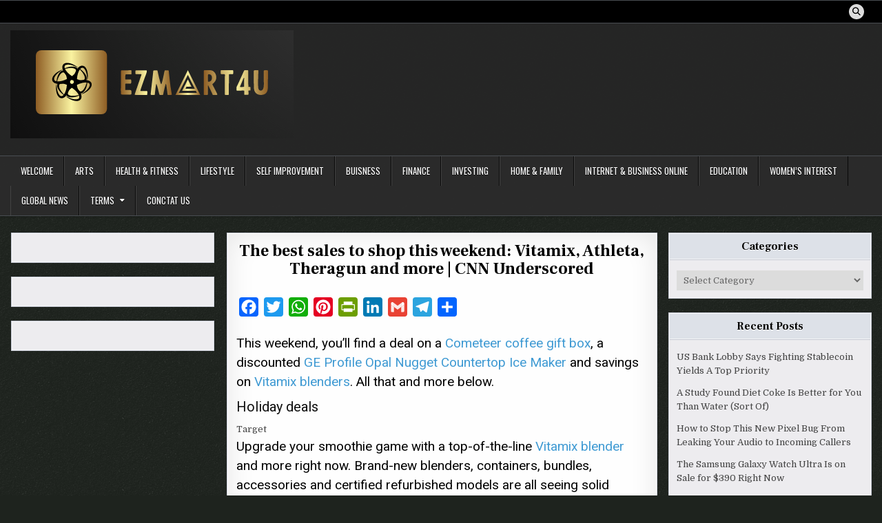

--- FILE ---
content_type: text/html; charset=UTF-8
request_url: https://ezmart4u.com/2022/12/16/the-best-sales-to-shop-this-weekend-vitamix-athleta-theragun-and-more-cnn-underscored/
body_size: 23624
content:
<!DOCTYPE html>
<html lang="en-US">
<head>
<meta charset="UTF-8">
<meta name="viewport" content="width=device-width, initial-scale=1.0">
<link rel="profile" href="http://gmpg.org/xfn/11">
<style id="jetpack-boost-critical-css">@media all{.wp_automatic_demo_btn{-moz-box-shadow:inset 0 1px 0 0 #f5978e;-webkit-box-shadow:inset 0 1px 0 0 #f5978e;box-shadow:inset 0 1px 0 0 #f5978e;background-color:#f24537;-webkit-border-top-left-radius:0px;-moz-border-radius-topleft:0px;border-top-left-radius:0;-webkit-border-top-right-radius:0px;-moz-border-radius-topright:0px;border-top-right-radius:0;-webkit-border-bottom-right-radius:0px;-moz-border-radius-bottomright:0px;border-bottom-right-radius:0;-webkit-border-bottom-left-radius:0px;-moz-border-radius-bottomleft:0px;border-bottom-left-radius:0;text-indent:0;border:1px solid #d02718;display:inline-block;color:#fff!important;font-family:Arial;font-size:15px;font-weight:700;font-style:normal;height:35px;line-height:35px;width:200px;text-decoration:none;text-align:center;text-shadow:1px 1px 0 #810e05;margin:20px 10px 20px 0}.wp_automatic_buy_btn{margin:20px 10px 20px 0;-moz-box-shadow:inset 0 1px 0 0 #c1ed9c;-webkit-box-shadow:inset 0 1px 0 0 #c1ed9c;box-shadow:inset 0 1px 0 0 #c1ed9c;background-color:#9dce2c;-webkit-border-top-left-radius:0px;-moz-border-radius-topleft:0px;border-top-left-radius:0;-webkit-border-top-right-radius:0px;-moz-border-radius-topright:0px;border-top-right-radius:0;-webkit-border-bottom-right-radius:0px;-moz-border-radius-bottomright:0px;border-bottom-right-radius:0;-webkit-border-bottom-left-radius:0px;-moz-border-radius-bottomleft:0px;border-bottom-left-radius:0;text-indent:0;border:1px solid #83c41a;display:inline-block;color:#fff!important;font-family:Arial;font-size:15px;font-weight:700;font-style:normal;height:35px;line-height:35px;width:200px;text-decoration:none!important;text-align:center;text-shadow:1px 1px 0 #689324}}@media all{a,article,body,div,em,form,h1,h2,h3,header,html,i,iframe,img,label,li,nav,p,span,strong,u,ul{border:0;font-family:inherit;font-size:100%;font-style:inherit;font-weight:inherit;margin:0;outline:0;padding:0;vertical-align:baseline}html{font-family:sans-serif;font-size:62.5%;overflow-y:scroll;-webkit-text-size-adjust:100%;-ms-text-size-adjust:100%}body{background:#fff;line-height:1}article,header,nav{display:block}ul{list-style:none}a{background-color:transparent}a img{border:0}strong{font-weight:700}em,i{font-style:italic}hr{-webkit-box-sizing:content-box;-moz-box-sizing:content-box;box-sizing:content-box;height:0}button,input,select{color:inherit;font:inherit;margin:0}button{overflow:visible}button,select{text-transform:none}button,input[type=submit]{-webkit-appearance:button}input{line-height:normal}input[type=search]{-webkit-appearance:textfield;-webkit-box-sizing:content-box;-moz-box-sizing:content-box;box-sizing:content-box}input[type=search]::-webkit-search-cancel-button{-webkit-appearance:none}html{-webkit-box-sizing:border-box;-moz-box-sizing:border-box;box-sizing:border-box}*,::after,::before{-webkit-box-sizing:inherit;-moz-box-sizing:inherit;box-sizing:inherit}img{max-width:100%;height:auto}.writemag-clearfix:after,.writemag-clearfix:before{content:" ";display:table}.writemag-clearfix:after{clear:both}.screen-reader-text{border:0;clip:rect(1px,1px,1px,1px);-webkit-clip-path:inset(50%);clip-path:inset(50%);height:1px;width:1px;margin:-1px;overflow:hidden;padding:0;position:absolute!important;word-wrap:normal!important}.writemag-sr-only{border:0;clip:rect(1px,1px,1px,1px);-webkit-clip-path:inset(50%);clip-path:inset(50%);height:1px;width:1px;margin:-1px;overflow:hidden;padding:0;position:absolute!important;word-wrap:normal!important}body{background:#e4e6e9;font:normal normal 13px Domine,Arial,Helvetica,sans-serif;line-height:1.6;margin:0;padding:0}body,button,input{color:#444}select{color:#666}button,input,select{font-family:inherit;font-size:inherit}button,select{max-width:100%}a{color:#666;text-decoration:none}h1{font:normal bold 32px"Frank Ruhl Libre",Arial,sans-serif}h2{font:normal bold 28px"Frank Ruhl Libre",Arial,sans-serif}h3{font:normal bold 24px"Frank Ruhl Libre",Arial,sans-serif}h1,h2,h3{clear:both;line-height:1;margin:.6em 0}h1,h2,h3{color:#111}h1 a,h3 a{font-weight:inherit}p{margin-bottom:.7em}hr{background-color:#fff;border:0;height:1px;margin-bottom:1em;margin-top:1em;border-top:1px solid #e6e6e6;border-bottom:1px solid #f6f6f6;-webkit-box-shadow:0 1px 8px #f2f2f2,0-1px 8px #f2f2f2;-moz-box-shadow:0 1px 8px #f2f2f2,0-1px 8px #f2f2f2;box-shadow:0 1px 8px #f2f2f2,0-1px 8px #f2f2f2}ul{margin:0 0 1.5em 2em}ul{list-style:disc}li>ul{margin-bottom:0;margin-left:1em}img{height:auto;max-width:100%}img{max-width:100%;height:auto}iframe{max-width:100%}button,input,select{font-size:100%;margin:0;vertical-align:baseline}button,input[type=submit]{border:1px solid #6f6f6f;-webkit-border-radius:0;-moz-border-radius:0;border-radius:0;background:#333;color:#fff;-webkit-appearance:button;font:normal normal 13px Oswald,Arial,Helvetica,sans-serif;line-height:1;padding:.7em 1em .7em;text-transform:uppercase}input[type=search]{-webkit-appearance:textfield;box-sizing:content-box}input[type=email],input[type=search]{color:#666;border:1px solid #ddd;-webkit-border-radius:3px;-moz-border-radius:3px;border-radius:3px}input[type=email],input[type=search]{padding:5px}.writemag-site-wrapper:after,.writemag-site-wrapper:before{content:" ";display:table}.writemag-site-wrapper:after{clear:both}.writemag-site-wrapper{margin:0 auto 0;padding:0}.writemag-outer-wrapper:after,.writemag-outer-wrapper:before{content:" ";display:table}.writemag-outer-wrapper:after{clear:both}.writemag-outer-wrapper{position:relative;max-width:1250px;width:100%;margin:0 auto 0;padding:0}.writemag-container:after,.writemag-container:before{content:" ";display:table}.writemag-container:after{clear:both}#writemag-wrapper-outside{margin-top:0;margin-bottom:10px}#writemag-wrapper{position:relative;margin:0 auto 0}.writemag-content-wrapper{position:relative;padding:0;word-wrap:break-word;display:-webkit-box;display:-webkit-flex;display:-moz-box;display:-ms-flexbox;display:flex;-webkit-box-orient:horizontal;-webkit-box-direction:normal;-webkit-flex-direction:row;-moz-box-orient:horizontal;-moz-box-direction:normal;-ms-flex-direction:row;flex-direction:row;-webkit-box-pack:justify;-webkit-justify-content:space-between;-moz-box-pack:justify;-ms-flex-pack:justify;justify-content:space-between;-webkit-box-align:stretch;-webkit-align-items:stretch;-moz-box-align:stretch;-ms-flex-align:stretch;align-items:stretch;-webkit-flex-wrap:wrap;-ms-flex-wrap:wrap;flex-wrap:wrap;-webkit-align-content:stretch;-ms-flex-line-pack:stretch;align-content:stretch}.writemag-main-wrapper{position:relative;width:70%;margin:0;padding:0;float:left;word-wrap:break-word;overflow:hidden;-webkit-box-flex:0;-webkit-flex:0 0 70%;-moz-box-flex:0;-ms-flex:0 0 70%;flex:0 0 70%;max-width:70%;-webkit-box-ordinal-group:1;-webkit-order:0;-moz-box-ordinal-group:1;-ms-flex-order:0;order:0}.writemag-sidebar-one-wrapper{position:relative;width:28%;margin:0;padding:0;float:left;word-wrap:break-word;overflow:hidden;-webkit-box-flex:0;-webkit-flex:0 0 28%;-moz-box-flex:0;-ms-flex:0 0 28%;flex:0 0 28%;max-width:28%;-webkit-box-ordinal-group:2;-webkit-order:1;-moz-box-ordinal-group:2;-ms-flex-order:1;order:1}.writemag-sidebar-two-wrapper{position:relative;width:28%;margin:0;padding:0;float:left;word-wrap:break-word;overflow:hidden;-webkit-box-flex:0;-webkit-flex:0 0 28%;-moz-box-flex:0;-ms-flex:0 0 28%;flex:0 0 28%;max-width:28%;-webkit-box-ordinal-group:3;-webkit-order:2;-moz-box-ordinal-group:3;-ms-flex-order:2;order:2}.writemag-main-wrapper-inside{padding:20px 0 20px 0}.writemag-sidebar-one-wrapper-inside{padding:20px 0 20px 10px}.writemag-sidebar-two-wrapper-inside{padding:20px 0 20px 10px}.writemag-layout-s1-c-s2 .writemag-main-wrapper{width:50%;-webkit-box-flex:0;-webkit-flex:0 0 50%;-moz-box-flex:0;-ms-flex:0 0 50%;flex:0 0 50%;max-width:50%;-webkit-box-ordinal-group:2;-webkit-order:1;-moz-box-ordinal-group:2;-ms-flex-order:1;order:1}.writemag-layout-s1-c-s2 .writemag-sidebar-one-wrapper{width:24.8%;-webkit-box-flex:0;-webkit-flex:0 0 24.8%;-moz-box-flex:0;-ms-flex:0 0 24.8%;flex:0 0 24.8%;max-width:24.8%;-webkit-box-ordinal-group:1;-webkit-order:0;-moz-box-ordinal-group:1;-ms-flex-order:0;order:0}.writemag-layout-s1-c-s2 .writemag-sidebar-two-wrapper{width:24.8%;-webkit-box-flex:0;-webkit-flex:0 0 24.8%;-moz-box-flex:0;-ms-flex:0 0 24.8%;flex:0 0 24.8%;max-width:24.8%;-webkit-box-ordinal-group:3;-webkit-order:2;-moz-box-ordinal-group:3;-ms-flex-order:2;order:2}.writemag-layout-s1-c-s2 .writemag-main-wrapper-inside{padding:20px 0 20px 0}.writemag-layout-s1-c-s2 .writemag-sidebar-one-wrapper-inside{padding:20px 15px 20px 0}.writemag-layout-s1-c-s2 .writemag-sidebar-two-wrapper-inside{padding:20px 0 20px 15px}@media only screen and (max-width:1276px){.writemag-outer-wrapper{width:98%}}@media only screen and (max-width:960px){.writemag-outer-wrapper{width:95%}.writemag-main-wrapper{width:100%;float:none;-webkit-box-flex:0;-webkit-flex:0 0 100%;-moz-box-flex:0;-ms-flex:0 0 100%;flex:0 0 100%;max-width:100%;-webkit-box-ordinal-group:1;-webkit-order:0;-moz-box-ordinal-group:1;-ms-flex-order:0;order:0}.writemag-sidebar-one-wrapper{width:100%;float:none;-webkit-box-flex:0;-webkit-flex:0 0 100%;-moz-box-flex:0;-ms-flex:0 0 100%;flex:0 0 100%;max-width:100%;-webkit-box-ordinal-group:2;-webkit-order:1;-moz-box-ordinal-group:2;-ms-flex-order:1;order:1}.writemag-sidebar-two-wrapper{width:100%;float:none;-webkit-box-flex:0;-webkit-flex:0 0 100%;-moz-box-flex:0;-ms-flex:0 0 100%;flex:0 0 100%;max-width:100%;-webkit-box-ordinal-group:3;-webkit-order:2;-moz-box-ordinal-group:3;-ms-flex-order:2;order:2}.writemag-layout-s1-c-s2 .writemag-main-wrapper{width:100%;float:none;-webkit-box-flex:0;-webkit-flex:0 0 100%;-moz-box-flex:0;-ms-flex:0 0 100%;flex:0 0 100%;max-width:100%;-webkit-box-ordinal-group:1;-webkit-order:0;-moz-box-ordinal-group:1;-ms-flex-order:0;order:0}.writemag-layout-s1-c-s2 .writemag-sidebar-one-wrapper{width:100%;float:none;-webkit-box-flex:0;-webkit-flex:0 0 100%;-moz-box-flex:0;-ms-flex:0 0 100%;flex:0 0 100%;max-width:100%;-webkit-box-ordinal-group:2;-webkit-order:1;-moz-box-ordinal-group:2;-ms-flex-order:1;order:1}.writemag-layout-s1-c-s2 .writemag-sidebar-two-wrapper{width:100%;float:none;-webkit-box-flex:0;-webkit-flex:0 0 100%;-moz-box-flex:0;-ms-flex:0 0 100%;flex:0 0 100%;max-width:100%;-webkit-box-ordinal-group:3;-webkit-order:2;-moz-box-ordinal-group:3;-ms-flex-order:2;order:2}.writemag-main-wrapper-inside{padding:20px 0 20px 0!important}.writemag-sidebar-one-wrapper-inside{padding:20px 0 20px 0!important}.writemag-sidebar-two-wrapper-inside{padding:20px 0 20px 0!important}}.writemag-site-header{clear:both;margin:0 auto 0;padding:0;border-bottom:none!important;position:relative;z-index:50}.writemag-head-content{margin:0 auto;padding:0;position:relative;z-index:98}.writemag-header-inside{background:#262626}.writemag-header-inside-content{padding:10px}.writemag-layout-type-full .writemag-header-inside-content{padding-left:0!important;padding-right:0!important}.writemag-header-inside-container{display:-webkit-box;display:-webkit-flex;display:-moz-box;display:-ms-flexbox;display:flex;-webkit-box-orient:horizontal;-webkit-box-direction:normal;-webkit-flex-direction:row;-moz-box-orient:horizontal;-moz-box-direction:normal;-ms-flex-direction:row;flex-direction:row;-webkit-box-pack:justify;-webkit-justify-content:space-between;-moz-box-pack:justify;-ms-flex-pack:justify;justify-content:space-between;-webkit-box-align:stretch;-webkit-align-items:stretch;-moz-box-align:stretch;-ms-flex-align:stretch;align-items:stretch;-webkit-flex-wrap:wrap;-ms-flex-wrap:wrap;flex-wrap:wrap;-webkit-align-content:stretch;-ms-flex-line-pack:stretch;align-content:stretch}.writemag-logo{float:left;width:40%;-webkit-box-flex:0;-webkit-flex:0 0 40%;-moz-box-flex:0;-ms-flex:0 0 40%;flex:0 0 40%;max-width:40%;-webkit-box-ordinal-group:1;-webkit-order:0;-moz-box-ordinal-group:1;-ms-flex-order:0;order:0;margin:0;text-align:left}.writemag-header-banner{float:left;width:59.4%;-webkit-box-flex:0;-webkit-flex:0 0 59.4%;-moz-box-flex:0;-ms-flex:0 0 59.4%;flex:0 0 59.4%;max-width:59.4%;-webkit-box-ordinal-group:2;-webkit-order:1;-moz-box-ordinal-group:2;-ms-flex-order:1;order:1;margin:0;text-align:right}.writemag-logo-img-link{display:block}.writemag-logo-img{display:block;padding:0;margin:0}@media only screen and (max-width:1112px){.writemag-logo{float:none;width:100%;-webkit-box-flex:0;-webkit-flex:0 0 100%;-moz-box-flex:0;-ms-flex:0 0 100%;flex:0 0 100%;max-width:100%;-webkit-box-ordinal-group:1;-webkit-order:0;-moz-box-ordinal-group:1;-ms-flex-order:0;order:0;text-align:center}.writemag-header-banner{float:none;width:100%;-webkit-box-flex:0;-webkit-flex:0 0 100%;-moz-box-flex:0;-ms-flex:0 0 100%;flex:0 0 100%;max-width:100%;-webkit-box-ordinal-group:2;-webkit-order:1;-moz-box-ordinal-group:2;-ms-flex-order:1;order:1;margin:15px 0 0 0;text-align:center}.writemag-logo-img{margin:0 auto}}.writemag-site-title{font:normal bold 22px"Frank Ruhl Libre",Arial,Helvetica,sans-serif;margin:0 0 15px 0;line-height:1!important;color:#fff;text-transform:none}.writemag-site-title a{color:#fff;text-decoration:none}.writemag-site-description{font:normal normal 13px Domine,Arial,Helvetica,sans-serif;line-height:1!important;color:#fff;margin:0 0 5px 0;text-transform:none}.writemag-custom-logo-active .writemag-custom-logo-info{margin-top:10px}.writemag-primary-menu-container-inside{position:relative}.writemag-nav-primary:before{content:" ";display:table}.writemag-nav-primary:after{clear:both;content:" ";display:table}.writemag-nav-primary{float:none;background:#2b2b2b;border-top:1px solid #4a4e53;border-bottom:1px solid #4a4e53;-webkit-box-shadow:0 2px 2px rgba(0,0,0,.1);-moz-box-shadow:0 2px 2px rgba(0,0,0,.1);box-shadow:0 2px 2px rgba(0,0,0,.1)}.writemag-primary-nav-menu{line-height:1;margin:0;padding:0;width:100%;list-style:none;list-style-type:none}.writemag-primary-nav-menu li{border-width:0;display:inline-block;margin:0;padding-bottom:0;text-align:left;float:left}.writemag-primary-nav-menu a{border:none;color:#fff;text-shadow:0 1px 0#000;display:block;padding:15px;position:relative}.writemag-primary-nav-menu .sub-menu{margin:0;padding:0;left:-9999px;opacity:0;position:absolute;width:190px;z-index:99}.writemag-primary-nav-menu .sub-menu a{border:1px solid #555;border-top:none;letter-spacing:0;padding:16px 15px;position:relative;width:190px}.writemag-primary-nav-menu .sub-menu li:first-child a{border-top:1px solid #555}.writemag-primary-nav-menu a{font:normal normal 13px Oswald,Arial,Helvetica,sans-serif;line-height:1}.writemag-primary-nav-menu>li>a{text-transform:uppercase}.writemag-primary-nav-menu .sub-menu{background:#333}.writemag-primary-nav-menu .sub-menu a{padding:16px 15px}.writemag-primary-responsive-menu-icon{display:none;margin:0;text-align:left;padding:6px 10px;border:none;background:0 0;text-shadow:inherit;font:normal normal 13px Oswald,Arial,Helvetica,sans-serif;line-height:24px;text-transform:uppercase;-webkit-border-radius:0;-moz-border-radius:0;border-radius:0;color:#fff}.writemag-primary-responsive-menu-icon::before{content:"";font-family:"Font Awesome 5 Free";font-size:24px;font-weight:900;text-decoration:none;vertical-align:top;-moz-osx-font-smoothing:grayscale;-webkit-font-smoothing:antialiased;display:inline-block;font-style:normal;font-variant:normal;text-rendering:auto;line-height:1;color:#fff;margin:0 6px 0 0}.writemag-primary-nav-menu>li>a{border-left:1px solid #444}.writemag-primary-nav-menu>li>a{border-right:1px solid #090909}.writemag-primary-nav-menu>li:first-of-type>a{border-left:0 solid #444}.writemag-primary-nav-menu>li:last-of-type>a{border-right:0px solid #090909}@media only screen and (min-width:1113px){.writemag-primary-nav-menu>li.menu-item-has-children>a:after{content:"";font-family:"Font Awesome 5 Free";font-weight:900;text-decoration:none;margin-left:8px;margin-top:1px;vertical-align:top;-moz-osx-font-smoothing:grayscale;-webkit-font-smoothing:antialiased;display:inline-block;font-style:normal;font-variant:normal;text-rendering:auto;font-size:80%;line-height:1}}@media only screen and (max-width:1112px){.writemag-primary-mobile-menu-active #writemag-primary-navigation{margin-left:0;margin-right:0}.writemag-primary-mobile-menu-active .writemag-primary-nav-menu li{float:none}.writemag-primary-mobile-menu-active .writemag-primary-nav-menu{text-align:center}.writemag-primary-mobile-menu-active .writemag-primary-responsive-menu-icon{display:block}.writemag-primary-mobile-menu-active .writemag-primary-nav-menu .sub-menu li:first-child a{border-top:none}}.writemag-secondary-menu-container-inside{position:relative}.writemag-nav-secondary:before{content:" ";display:table}.writemag-nav-secondary:after{clear:both;content:" ";display:table}.writemag-nav-secondary{float:none;background:#000}.writemag-secondary-menu-before-header .writemag-nav-secondary{border-top:1px solid #4a4e53;border-bottom:1px solid #4a4e53}@media only screen and (max-width:1112px){.writemag-secondary-mobile-menu-active #writemag-secondary-navigation{margin-left:0;margin-right:0}}.writemag-post-singular{position:relative;padding:0!important;margin:4px 0 30px 0!important;word-break:normal;word-wrap:break-word;overflow:hidden}.writemag-entry-meta-single{margin:0;text-align:center;color:#666;font:normal normal 12px Oswald,Arial,Helvetica,sans-serif;line-height:1;text-transform:uppercase}.writemag-entry-meta-single a{color:#666}.writemag-entry-meta-single i{vertical-align:top}.writemag-entry-meta-single-top{margin:0 0 12px 0!important;padding:0!important;border-bottom:0 dotted #ddd}.writemag-entry-meta-single-cats{margin:0 10px 0 0;display:inline-block}.writemag-entry-meta-single-date{margin:0 10px 0 0;display:inline-block}.writemag-entry-meta-single-comments{margin:0 10px 0 0;display:inline-block}.writemag-entry-meta-single-comments a{display:inline-block}.entry-header{text-shadow:0 1px 0#fff;margin:0 0 12px 0}.entry-header-inside{padding:0}.entry-title{position:relative;font:normal bold 24px"Frank Ruhl Libre",Arial,Helvetica,sans-serif;color:#000;margin:0 0 12px 0;line-height:1.1;text-align:center;text-transform:none}.entry-title a{color:#000}.entry-content{position:relative;margin:0 0 10px 0;line-height:1.7}.entry-content p{margin-bottom:12px}.entry-content a{text-decoration:underline;color:#409bd4}.writemag-social-icons a{background:#ddd!important;color:#000!important;text-shadow:0 1px 0#fff!important;margin-right:1px;margin-bottom:3px;font-size:12px!important;line-height:12px!important;display:inline-block;padding:5px;width:22px;height:22px;text-align:center;opacity:1;-webkit-border-radius:50%;-moz-border-radius:50%;border-radius:50%;background:#7b7a7a}@media only screen and (max-width:560px){.writemag-social-icons a{font-size:12px!important;line-height:12px!important;padding:3px;width:18px;height:18px}}.writemag-secondary-menu-inactive .writemag-nav-secondary .writemag-social-icons{position:relative;padding:0;margin:5px 10px 2px 10px;text-align:right}@media only screen and (max-width:1112px){.writemag-secondary-menu-inactive .writemag-nav-secondary .writemag-social-icons{margin:5px 8px 2px 8px;text-align:center}}.comment-respond #cancel-comment-reply-link{font-size:14px;font-weight:400;margin-left:1em}.comments-area .comment-reply-title a{color:#000}.writemag-sidebar-widget-area .widget{position:relative;padding:0;margin:4px 0 20px 0;word-break:normal;word-wrap:break-word;overflow:hidden}.writemag-sidebar-widget-area .widget .writemag-widget-header{margin:-10px -10px 15px -10px;padding:0}.writemag-sidebar-widget-area .widget .writemag-widget-title{font:normal bold 16px"Frank Ruhl Libre",Arial,Helvetica,sans-serif;line-height:1;color:#000;text-shadow:0 1px 0#fff;margin:0;padding:0;text-transform:none;text-align:center;overflow:hidden;position:relative;background:#dee2e9;border-bottom:1px solid #c8cbd6}.writemag-sidebar-widget-area .widget .writemag-widget-title .writemag-widget-title-inside{padding:10px 10px;display:block;vertical-align:bottom;overflow:hidden;border-bottom:1px solid #f5f6f7}.writemag-sidebar-widget-area .widget a{color:#444}.writemag-sidebar-widget-area .widget ul{margin:0;padding:0;list-style:none;list-style-type:none}.writemag-sidebar-widget-area .widget li{margin:0;padding:6px 0 6px 0;border-bottom:0 solid #f1f1f1}.writemag-sidebar-widget-area .widget ul>li:first-child{padding-top:0}.writemag-sidebar-widget-area .widget li:last-child{padding-bottom:0;border-bottom:none}.writemag-sidebar-widget-area .widget select{margin:0;padding:5px;width:100%;max-width:100%;border:1px solid #ddd}.writemag-sidebar-widget-area .widget.widget_text a{text-decoration:underline}.writemag-sidebar-widget-area .widget.widget_text.widget_custom_html a{text-decoration:underline!important}.writemag-search-form{position:relative}.writemag-search-form input{-webkit-box-sizing:border-box;-moz-box-sizing:border-box;box-sizing:border-box}input.writemag-search-field{padding:8px 10px;line-height:1;font-size:inherit}input.writemag-search-submit{padding:8px 10px;line-height:1;font-size:inherit}.writemag-search-overlay{height:100%;width:100%;display:none;position:fixed;z-index:100000;top:0;left:0;background-color:#000;background-color:rgba(0,0,0,.9)}.writemag-search-overlay-content{position:relative;top:46%;width:80%;text-align:center;margin-top:30px;margin:auto}.writemag-search-overlay .writemag-search-closebtn{position:absolute;bottom:20px;right:45px;font-size:60px;color:#fff}.writemag-search-overlay button{background:0 0!important;text-shadow:none;border:none;padding:0}.writemag-search-overlay-content input.writemag-search-field{max-width:600px;width:95%;padding:10px;-webkit-border-radius:0;-moz-border-radius:0;border-radius:0}.writemag-search-overlay-content input.writemag-search-submit{display:none}input.writemag-search-field{-webkit-border-radius:0;-moz-border-radius:0;border-radius:0;width:100%;border:1px solid #ddd;height:35px}input.writemag-search-submit{-webkit-border-radius:0;-moz-border-radius:0;border-radius:0;position:absolute;top:0;right:0;height:35px;font-family:"Font Awesome 5 Free"!important;font-size:inherit!important;font-weight:900!important}.writemag-featured-posts-area .widget{position:relative;padding:0;margin:4px 0 20px 0!important;word-break:normal;word-wrap:break-word;overflow:hidden}.writemag-featured-posts-area .widget.widget_text a{text-decoration:underline}.writemag-featured-posts-area .widget.widget_text.widget_custom_html a{text-decoration:none!important}.writemag-scroll-top{background:#000;color:#fff;border:1px solid #555;display:block;width:30px;height:30px;opacity:.6;position:fixed;bottom:20px;right:20px;z-index:200;-webkit-border-radius:0;-moz-border-radius:0;border-radius:0;font-size:14px;line-height:1;padding:7px;text-shadow:none}.writemag-singular-box{padding:0;background:#fff;border:1px solid #c8cbd6;-webkit-box-shadow:0 0 40px rgba(0,0,0,.1) inset;-moz-box-shadow:0 0 40px rgba(0,0,0,.1) inset;box-shadow:0 0 40px rgba(0,0,0,.1) inset}.writemag-singular-box-inside:after,.writemag-singular-box-inside:before{content:" ";display:table}.writemag-singular-box-inside:after{clear:both}.writemag-singular-box-inside{border:1px solid #fff;padding:12px}.writemag-widget-box{padding:0;background:#eeedf0;border:1px solid #c8cbd6;-webkit-box-shadow:0 0 0 1px #f5f6f7 inset;-moz-box-shadow:0 0 0 1px #f5f6f7 inset;box-shadow:0 0 0 1px #f5f6f7 inset}.writemag-widget-box-inside:after,.writemag-widget-box-inside:before{content:" ";display:table}.writemag-widget-box-inside:after{clear:both}.writemag-widget-box-inside{border:1px solid #f5f6f7;padding:10px}}@media all{.addtoany_content{clear:both;margin:16px auto}.addtoany_list{display:inline;line-height:16px}.a2a_kit a:empty{display:none}.addtoany_list a{border:0;box-shadow:none;display:inline-block;font-size:16px;padding:0 4px;vertical-align:middle}}@media all{.far,.fas{-moz-osx-font-smoothing:grayscale;-webkit-font-smoothing:antialiased;display:var(--fa-display,inline-block);font-style:normal;font-variant:normal;line-height:1;text-rendering:auto}.fa-arrow-up:before{content:""}.fa-clock:before{content:""}.fa-comments:before{content:""}.fa-folder-open:before{content:""}.fa-search:before{content:""}@font-face{font-family:"Font Awesome 6 Free";font-style:normal;font-weight:400;font-display:block}.far{font-family:"Font Awesome 6 Free";font-weight:400}@font-face{font-family:"Font Awesome 6 Free";font-style:normal;font-weight:900;font-display:block}.fas{font-family:"Font Awesome 6 Free";font-weight:900}@font-face{font-family:"Font Awesome 5 Free";font-display:block;font-weight:900}@font-face{font-family:"Font Awesome 5 Free";font-display:block;font-weight:400}}@media all{.fa-search:before{content:""}.fa-arrow-up:before{content:""}.fa-folder-open:before{content:""}.fa-comments:before{content:""}}@media all{@charset "UTF-8";#likes-other-gravatars{background-color:#2e4453;border-width:0;box-shadow:0 0 10px #2e4453;box-shadow:0 0 10px rgba(46,68,83,.6);display:none;min-width:130px;padding:10px 10px 12px;position:absolute;z-index:1000}#likes-other-gravatars.wpl-new-layout{background-color:#fff;border:1px solid #dcdcde;border-radius:4px;box-shadow:none;display:none;height:auto;max-height:240px;min-width:220px;overflow:auto;padding:9px 12px 10px;position:absolute;z-index:1000}#likes-other-gravatars *{line-height:normal}#likes-other-gravatars .likes-text{color:#fff;font-size:12px;padding-bottom:8px}#likes-other-gravatars.wpl-new-layout .likes-text{color:#101517;font-size:12px;font-weight:500;padding-bottom:8px}#likes-other-gravatars ul{list-style-type:none;margin:0;padding:0;text-indent:0}#likes-other-gravatars ul.wpl-avatars{display:block;max-height:190px;overflow:auto}.post-likes-widget-placeholder .button{display:none}#jp-relatedposts{clear:both;display:none;margin:1em 0;padding-top:1em;position:relative}.jp-relatedposts:after{clear:both;content:"";display:block}#jp-relatedposts h3.jp-relatedposts-headline{display:inline-block;float:left;font-family:inherit;font-size:9pt;font-weight:700;margin:0 0 1em}#jp-relatedposts h3.jp-relatedposts-headline em:before{border-top:1px solid #dcdcde;border-top:1px solid rgba(0,0,0,.2);content:"";display:block;margin-bottom:1em;min-width:30px;width:100%}#jp-relatedposts h3.jp-relatedposts-headline em{font-style:normal;font-weight:700}#subscribe-email input{width:95%}.screen-reader-text{clip:rect(1px,1px,1px,1px);word-wrap:normal!important;border:0;-webkit-clip-path:inset(50%);clip-path:inset(50%);height:1px;margin:-1px;overflow:hidden;padding:0;position:absolute!important;width:1px}}@media all{@charset "UTF-8";.wp-block-button__link{box-sizing:border-box;display:inline-block;text-align:center;word-break:break-word}:where(.wp-block-button__link){border-radius:9999px;box-shadow:none;padding:calc(.667em + 2px) calc(1.333em + 2px);text-decoration:none}ul{box-sizing:border-box}.entry-content{counter-reset:footnotes}.screen-reader-text{clip:rect(1px,1px,1px,1px);word-wrap:normal!important;border:0;-webkit-clip-path:inset(50%);clip-path:inset(50%);height:1px;margin:-1px;overflow:hidden;padding:0;position:absolute;width:1px}}</style><title>The best sales to shop this weekend: Vitamix, Athleta, Theragun and more | CNN Underscored</title>
<meta name='robots' content='max-image-preview:large' />
<link rel='dns-prefetch' href='//static.addtoany.com' />
<link rel='dns-prefetch' href='//stats.wp.com' />
<link rel='dns-prefetch' href='//fonts.googleapis.com' />
<link rel='dns-prefetch' href='//widgets.wp.com' />
<link rel='dns-prefetch' href='//s0.wp.com' />
<link rel='dns-prefetch' href='//0.gravatar.com' />
<link rel='dns-prefetch' href='//1.gravatar.com' />
<link rel='dns-prefetch' href='//2.gravatar.com' />
<link rel='dns-prefetch' href='//jetpack.wordpress.com' />
<link rel='dns-prefetch' href='//public-api.wordpress.com' />
<link rel='preconnect' href='//i0.wp.com' />
<link rel='preconnect' href='//c0.wp.com' />
<link rel="alternate" type="application/rss+xml" title=" &raquo; Feed" href="https://ezmart4u.com/feed/" />
<link rel="alternate" type="application/rss+xml" title=" &raquo; Comments Feed" href="https://ezmart4u.com/comments/feed/" />
<link rel="alternate" type="application/rss+xml" title=" &raquo; The best sales to shop this weekend: Vitamix, Athleta, Theragun and more | CNN Underscored Comments Feed" href="https://ezmart4u.com/2022/12/16/the-best-sales-to-shop-this-weekend-vitamix-athleta-theragun-and-more-cnn-underscored/feed/" />
<link rel="alternate" title="oEmbed (JSON)" type="application/json+oembed" href="https://ezmart4u.com/wp-json/oembed/1.0/embed?url=https%3A%2F%2Fezmart4u.com%2F2022%2F12%2F16%2Fthe-best-sales-to-shop-this-weekend-vitamix-athleta-theragun-and-more-cnn-underscored%2F" />
<link rel="alternate" title="oEmbed (XML)" type="text/xml+oembed" href="https://ezmart4u.com/wp-json/oembed/1.0/embed?url=https%3A%2F%2Fezmart4u.com%2F2022%2F12%2F16%2Fthe-best-sales-to-shop-this-weekend-vitamix-athleta-theragun-and-more-cnn-underscored%2F&#038;format=xml" />
<noscript><link rel='stylesheet' id='all-css-e1ed66721b77bc17b6aef8e1520621dd' href='https://ezmart4u.com/wp-content/boost-cache/static/9aec2d6a19.min.css' type='text/css' media='all' /></noscript><link data-media="all" onload="this.media=this.dataset.media; delete this.dataset.media; this.removeAttribute( &apos;onload&apos; );" rel='stylesheet' id='all-css-e1ed66721b77bc17b6aef8e1520621dd' href='https://ezmart4u.com/wp-content/boost-cache/static/9aec2d6a19.min.css' type='text/css' media="not all" />
<style id='wp-img-auto-sizes-contain-inline-css'>
img:is([sizes=auto i],[sizes^="auto," i]){contain-intrinsic-size:3000px 1500px}
/*# sourceURL=wp-img-auto-sizes-contain-inline-css */
</style>
<style id='wp-emoji-styles-inline-css'>

	img.wp-smiley, img.emoji {
		display: inline !important;
		border: none !important;
		box-shadow: none !important;
		height: 1em !important;
		width: 1em !important;
		margin: 0 0.07em !important;
		vertical-align: -0.1em !important;
		background: none !important;
		padding: 0 !important;
	}
/*# sourceURL=wp-emoji-styles-inline-css */
</style>
<style id='wp-block-library-inline-css'>
:root{--wp-block-synced-color:#7a00df;--wp-block-synced-color--rgb:122,0,223;--wp-bound-block-color:var(--wp-block-synced-color);--wp-editor-canvas-background:#ddd;--wp-admin-theme-color:#007cba;--wp-admin-theme-color--rgb:0,124,186;--wp-admin-theme-color-darker-10:#006ba1;--wp-admin-theme-color-darker-10--rgb:0,107,160.5;--wp-admin-theme-color-darker-20:#005a87;--wp-admin-theme-color-darker-20--rgb:0,90,135;--wp-admin-border-width-focus:2px}@media (min-resolution:192dpi){:root{--wp-admin-border-width-focus:1.5px}}.wp-element-button{cursor:pointer}:root .has-very-light-gray-background-color{background-color:#eee}:root .has-very-dark-gray-background-color{background-color:#313131}:root .has-very-light-gray-color{color:#eee}:root .has-very-dark-gray-color{color:#313131}:root .has-vivid-green-cyan-to-vivid-cyan-blue-gradient-background{background:linear-gradient(135deg,#00d084,#0693e3)}:root .has-purple-crush-gradient-background{background:linear-gradient(135deg,#34e2e4,#4721fb 50%,#ab1dfe)}:root .has-hazy-dawn-gradient-background{background:linear-gradient(135deg,#faaca8,#dad0ec)}:root .has-subdued-olive-gradient-background{background:linear-gradient(135deg,#fafae1,#67a671)}:root .has-atomic-cream-gradient-background{background:linear-gradient(135deg,#fdd79a,#004a59)}:root .has-nightshade-gradient-background{background:linear-gradient(135deg,#330968,#31cdcf)}:root .has-midnight-gradient-background{background:linear-gradient(135deg,#020381,#2874fc)}:root{--wp--preset--font-size--normal:16px;--wp--preset--font-size--huge:42px}.has-regular-font-size{font-size:1em}.has-larger-font-size{font-size:2.625em}.has-normal-font-size{font-size:var(--wp--preset--font-size--normal)}.has-huge-font-size{font-size:var(--wp--preset--font-size--huge)}.has-text-align-center{text-align:center}.has-text-align-left{text-align:left}.has-text-align-right{text-align:right}.has-fit-text{white-space:nowrap!important}#end-resizable-editor-section{display:none}.aligncenter{clear:both}.items-justified-left{justify-content:flex-start}.items-justified-center{justify-content:center}.items-justified-right{justify-content:flex-end}.items-justified-space-between{justify-content:space-between}.screen-reader-text{border:0;clip-path:inset(50%);height:1px;margin:-1px;overflow:hidden;padding:0;position:absolute;width:1px;word-wrap:normal!important}.screen-reader-text:focus{background-color:#ddd;clip-path:none;color:#444;display:block;font-size:1em;height:auto;left:5px;line-height:normal;padding:15px 23px 14px;text-decoration:none;top:5px;width:auto;z-index:100000}html :where(.has-border-color){border-style:solid}html :where([style*=border-top-color]){border-top-style:solid}html :where([style*=border-right-color]){border-right-style:solid}html :where([style*=border-bottom-color]){border-bottom-style:solid}html :where([style*=border-left-color]){border-left-style:solid}html :where([style*=border-width]){border-style:solid}html :where([style*=border-top-width]){border-top-style:solid}html :where([style*=border-right-width]){border-right-style:solid}html :where([style*=border-bottom-width]){border-bottom-style:solid}html :where([style*=border-left-width]){border-left-style:solid}html :where(img[class*=wp-image-]){height:auto;max-width:100%}:where(figure){margin:0 0 1em}html :where(.is-position-sticky){--wp-admin--admin-bar--position-offset:var(--wp-admin--admin-bar--height,0px)}@media screen and (max-width:600px){html :where(.is-position-sticky){--wp-admin--admin-bar--position-offset:0px}}

/*# sourceURL=wp-block-library-inline-css */
</style><style id='global-styles-inline-css'>
:root{--wp--preset--aspect-ratio--square: 1;--wp--preset--aspect-ratio--4-3: 4/3;--wp--preset--aspect-ratio--3-4: 3/4;--wp--preset--aspect-ratio--3-2: 3/2;--wp--preset--aspect-ratio--2-3: 2/3;--wp--preset--aspect-ratio--16-9: 16/9;--wp--preset--aspect-ratio--9-16: 9/16;--wp--preset--color--black: #000000;--wp--preset--color--cyan-bluish-gray: #abb8c3;--wp--preset--color--white: #ffffff;--wp--preset--color--pale-pink: #f78da7;--wp--preset--color--vivid-red: #cf2e2e;--wp--preset--color--luminous-vivid-orange: #ff6900;--wp--preset--color--luminous-vivid-amber: #fcb900;--wp--preset--color--light-green-cyan: #7bdcb5;--wp--preset--color--vivid-green-cyan: #00d084;--wp--preset--color--pale-cyan-blue: #8ed1fc;--wp--preset--color--vivid-cyan-blue: #0693e3;--wp--preset--color--vivid-purple: #9b51e0;--wp--preset--gradient--vivid-cyan-blue-to-vivid-purple: linear-gradient(135deg,rgb(6,147,227) 0%,rgb(155,81,224) 100%);--wp--preset--gradient--light-green-cyan-to-vivid-green-cyan: linear-gradient(135deg,rgb(122,220,180) 0%,rgb(0,208,130) 100%);--wp--preset--gradient--luminous-vivid-amber-to-luminous-vivid-orange: linear-gradient(135deg,rgb(252,185,0) 0%,rgb(255,105,0) 100%);--wp--preset--gradient--luminous-vivid-orange-to-vivid-red: linear-gradient(135deg,rgb(255,105,0) 0%,rgb(207,46,46) 100%);--wp--preset--gradient--very-light-gray-to-cyan-bluish-gray: linear-gradient(135deg,rgb(238,238,238) 0%,rgb(169,184,195) 100%);--wp--preset--gradient--cool-to-warm-spectrum: linear-gradient(135deg,rgb(74,234,220) 0%,rgb(151,120,209) 20%,rgb(207,42,186) 40%,rgb(238,44,130) 60%,rgb(251,105,98) 80%,rgb(254,248,76) 100%);--wp--preset--gradient--blush-light-purple: linear-gradient(135deg,rgb(255,206,236) 0%,rgb(152,150,240) 100%);--wp--preset--gradient--blush-bordeaux: linear-gradient(135deg,rgb(254,205,165) 0%,rgb(254,45,45) 50%,rgb(107,0,62) 100%);--wp--preset--gradient--luminous-dusk: linear-gradient(135deg,rgb(255,203,112) 0%,rgb(199,81,192) 50%,rgb(65,88,208) 100%);--wp--preset--gradient--pale-ocean: linear-gradient(135deg,rgb(255,245,203) 0%,rgb(182,227,212) 50%,rgb(51,167,181) 100%);--wp--preset--gradient--electric-grass: linear-gradient(135deg,rgb(202,248,128) 0%,rgb(113,206,126) 100%);--wp--preset--gradient--midnight: linear-gradient(135deg,rgb(2,3,129) 0%,rgb(40,116,252) 100%);--wp--preset--font-size--small: 13px;--wp--preset--font-size--medium: 20px;--wp--preset--font-size--large: 36px;--wp--preset--font-size--x-large: 42px;--wp--preset--spacing--20: 0.44rem;--wp--preset--spacing--30: 0.67rem;--wp--preset--spacing--40: 1rem;--wp--preset--spacing--50: 1.5rem;--wp--preset--spacing--60: 2.25rem;--wp--preset--spacing--70: 3.38rem;--wp--preset--spacing--80: 5.06rem;--wp--preset--shadow--natural: 6px 6px 9px rgba(0, 0, 0, 0.2);--wp--preset--shadow--deep: 12px 12px 50px rgba(0, 0, 0, 0.4);--wp--preset--shadow--sharp: 6px 6px 0px rgba(0, 0, 0, 0.2);--wp--preset--shadow--outlined: 6px 6px 0px -3px rgb(255, 255, 255), 6px 6px rgb(0, 0, 0);--wp--preset--shadow--crisp: 6px 6px 0px rgb(0, 0, 0);}:where(.is-layout-flex){gap: 0.5em;}:where(.is-layout-grid){gap: 0.5em;}body .is-layout-flex{display: flex;}.is-layout-flex{flex-wrap: wrap;align-items: center;}.is-layout-flex > :is(*, div){margin: 0;}body .is-layout-grid{display: grid;}.is-layout-grid > :is(*, div){margin: 0;}:where(.wp-block-columns.is-layout-flex){gap: 2em;}:where(.wp-block-columns.is-layout-grid){gap: 2em;}:where(.wp-block-post-template.is-layout-flex){gap: 1.25em;}:where(.wp-block-post-template.is-layout-grid){gap: 1.25em;}.has-black-color{color: var(--wp--preset--color--black) !important;}.has-cyan-bluish-gray-color{color: var(--wp--preset--color--cyan-bluish-gray) !important;}.has-white-color{color: var(--wp--preset--color--white) !important;}.has-pale-pink-color{color: var(--wp--preset--color--pale-pink) !important;}.has-vivid-red-color{color: var(--wp--preset--color--vivid-red) !important;}.has-luminous-vivid-orange-color{color: var(--wp--preset--color--luminous-vivid-orange) !important;}.has-luminous-vivid-amber-color{color: var(--wp--preset--color--luminous-vivid-amber) !important;}.has-light-green-cyan-color{color: var(--wp--preset--color--light-green-cyan) !important;}.has-vivid-green-cyan-color{color: var(--wp--preset--color--vivid-green-cyan) !important;}.has-pale-cyan-blue-color{color: var(--wp--preset--color--pale-cyan-blue) !important;}.has-vivid-cyan-blue-color{color: var(--wp--preset--color--vivid-cyan-blue) !important;}.has-vivid-purple-color{color: var(--wp--preset--color--vivid-purple) !important;}.has-black-background-color{background-color: var(--wp--preset--color--black) !important;}.has-cyan-bluish-gray-background-color{background-color: var(--wp--preset--color--cyan-bluish-gray) !important;}.has-white-background-color{background-color: var(--wp--preset--color--white) !important;}.has-pale-pink-background-color{background-color: var(--wp--preset--color--pale-pink) !important;}.has-vivid-red-background-color{background-color: var(--wp--preset--color--vivid-red) !important;}.has-luminous-vivid-orange-background-color{background-color: var(--wp--preset--color--luminous-vivid-orange) !important;}.has-luminous-vivid-amber-background-color{background-color: var(--wp--preset--color--luminous-vivid-amber) !important;}.has-light-green-cyan-background-color{background-color: var(--wp--preset--color--light-green-cyan) !important;}.has-vivid-green-cyan-background-color{background-color: var(--wp--preset--color--vivid-green-cyan) !important;}.has-pale-cyan-blue-background-color{background-color: var(--wp--preset--color--pale-cyan-blue) !important;}.has-vivid-cyan-blue-background-color{background-color: var(--wp--preset--color--vivid-cyan-blue) !important;}.has-vivid-purple-background-color{background-color: var(--wp--preset--color--vivid-purple) !important;}.has-black-border-color{border-color: var(--wp--preset--color--black) !important;}.has-cyan-bluish-gray-border-color{border-color: var(--wp--preset--color--cyan-bluish-gray) !important;}.has-white-border-color{border-color: var(--wp--preset--color--white) !important;}.has-pale-pink-border-color{border-color: var(--wp--preset--color--pale-pink) !important;}.has-vivid-red-border-color{border-color: var(--wp--preset--color--vivid-red) !important;}.has-luminous-vivid-orange-border-color{border-color: var(--wp--preset--color--luminous-vivid-orange) !important;}.has-luminous-vivid-amber-border-color{border-color: var(--wp--preset--color--luminous-vivid-amber) !important;}.has-light-green-cyan-border-color{border-color: var(--wp--preset--color--light-green-cyan) !important;}.has-vivid-green-cyan-border-color{border-color: var(--wp--preset--color--vivid-green-cyan) !important;}.has-pale-cyan-blue-border-color{border-color: var(--wp--preset--color--pale-cyan-blue) !important;}.has-vivid-cyan-blue-border-color{border-color: var(--wp--preset--color--vivid-cyan-blue) !important;}.has-vivid-purple-border-color{border-color: var(--wp--preset--color--vivid-purple) !important;}.has-vivid-cyan-blue-to-vivid-purple-gradient-background{background: var(--wp--preset--gradient--vivid-cyan-blue-to-vivid-purple) !important;}.has-light-green-cyan-to-vivid-green-cyan-gradient-background{background: var(--wp--preset--gradient--light-green-cyan-to-vivid-green-cyan) !important;}.has-luminous-vivid-amber-to-luminous-vivid-orange-gradient-background{background: var(--wp--preset--gradient--luminous-vivid-amber-to-luminous-vivid-orange) !important;}.has-luminous-vivid-orange-to-vivid-red-gradient-background{background: var(--wp--preset--gradient--luminous-vivid-orange-to-vivid-red) !important;}.has-very-light-gray-to-cyan-bluish-gray-gradient-background{background: var(--wp--preset--gradient--very-light-gray-to-cyan-bluish-gray) !important;}.has-cool-to-warm-spectrum-gradient-background{background: var(--wp--preset--gradient--cool-to-warm-spectrum) !important;}.has-blush-light-purple-gradient-background{background: var(--wp--preset--gradient--blush-light-purple) !important;}.has-blush-bordeaux-gradient-background{background: var(--wp--preset--gradient--blush-bordeaux) !important;}.has-luminous-dusk-gradient-background{background: var(--wp--preset--gradient--luminous-dusk) !important;}.has-pale-ocean-gradient-background{background: var(--wp--preset--gradient--pale-ocean) !important;}.has-electric-grass-gradient-background{background: var(--wp--preset--gradient--electric-grass) !important;}.has-midnight-gradient-background{background: var(--wp--preset--gradient--midnight) !important;}.has-small-font-size{font-size: var(--wp--preset--font-size--small) !important;}.has-medium-font-size{font-size: var(--wp--preset--font-size--medium) !important;}.has-large-font-size{font-size: var(--wp--preset--font-size--large) !important;}.has-x-large-font-size{font-size: var(--wp--preset--font-size--x-large) !important;}
/*# sourceURL=global-styles-inline-css */
</style>

<style id='classic-theme-styles-inline-css'>
/*! This file is auto-generated */
.wp-block-button__link{color:#fff;background-color:#32373c;border-radius:9999px;box-shadow:none;text-decoration:none;padding:calc(.667em + 2px) calc(1.333em + 2px);font-size:1.125em}.wp-block-file__button{background:#32373c;color:#fff;text-decoration:none}
/*# sourceURL=/wp-includes/css/classic-themes.min.css */
</style>
<noscript><link rel='stylesheet' id='writemag-webfont-css' href='//fonts.googleapis.com/css?family=Domine:400,700|Oswald:400,700|Patua+One|Frank+Ruhl+Libre:400,700&#038;display=swap' media='all' />
</noscript><link data-media="all" onload="this.media=this.dataset.media; delete this.dataset.media; this.removeAttribute( &apos;onload&apos; );" rel='stylesheet' id='writemag-webfont-css' href='//fonts.googleapis.com/css?family=Domine:400,700|Oswald:400,700|Patua+One|Frank+Ruhl+Libre:400,700&#038;display=swap' media="not all" />




<script data-jetpack-boost="ignore" type="text/javascript" src="https://ezmart4u.com/wp-includes/js/jquery/jquery.min.js?ver=3.7.1" id="jquery-core-js"></script>

<link rel="https://api.w.org/" href="https://ezmart4u.com/wp-json/" /><link rel="alternate" title="JSON" type="application/json" href="https://ezmart4u.com/wp-json/wp/v2/posts/5015" /><link rel="EditURI" type="application/rsd+xml" title="RSD" href="https://ezmart4u.com/xmlrpc.php?rsd" />
<meta name="generator" content="WordPress 6.9" />
<link rel='shortlink' href='https://ezmart4u.com/?p=5015' />
	<link rel="preconnect" href="https://fonts.googleapis.com">
	<link rel="preconnect" href="https://fonts.gstatic.com">
	<link href='https://fonts.googleapis.com/css2?display=swap&family=Roboto' rel='stylesheet'>	<meta name="keywords" content="underscored-deals" />
	<style>img#wpstats{display:none}</style>
		<!-- Analytics by WP Statistics - https://wp-statistics.com -->
<link rel="pingback" href="https://ezmart4u.com/xmlrpc.php">    <style type="text/css">
            .writemag-site-title, .writemag-site-title a, .writemag-site-description {color: #ffffff;}
        </style>
    <style type="text/css" id="custom-background-css">
body.custom-background { background-color: #1e231e; background-image: url("https://ezmart4u.com/wp-content/themes/writemag/assets/images/background.png"); background-position: left top; background-size: auto; background-repeat: repeat; background-attachment: fixed; }
</style>
	<link rel="icon" href="https://i0.wp.com/ezmart4u.com/wp-content/uploads/2022/09/cropped-cropped-ezmart4u-logo.png?fit=32%2C32&#038;ssl=1" sizes="32x32" />
<link rel="icon" href="https://i0.wp.com/ezmart4u.com/wp-content/uploads/2022/09/cropped-cropped-ezmart4u-logo.png?fit=192%2C192&#038;ssl=1" sizes="192x192" />
<link rel="apple-touch-icon" href="https://i0.wp.com/ezmart4u.com/wp-content/uploads/2022/09/cropped-cropped-ezmart4u-logo.png?fit=180%2C180&#038;ssl=1" />
<meta name="msapplication-TileImage" content="https://i0.wp.com/ezmart4u.com/wp-content/uploads/2022/09/cropped-cropped-ezmart4u-logo.png?fit=270%2C270&#038;ssl=1" />
	<style id="egf-frontend-styles" type="text/css">
		p {color: #000000;font-family: 'Roboto', sans-serif;font-size: 19px;font-style: normal;font-weight: 400;line-height: 1.5;text-transform: none;} h1 {font-family: 'Roboto', sans-serif;font-style: normal;font-weight: 400;} h2 {font-family: 'Roboto', sans-serif;font-style: normal;font-weight: 400;} h3 {font-family: 'Roboto', sans-serif;font-size: 24px;font-style: normal;font-weight: 400;} h4 {font-family: 'Roboto', sans-serif;font-style: normal;font-weight: 400;} h5 {font-family: 'Roboto', sans-serif;font-style: normal;font-weight: 400;} h6 {font-family: 'Roboto', sans-serif;font-style: normal;font-weight: 400;} 	</style>
	</head>

<body class="wp-singular post-template-default single single-post postid-5015 single-format-standard custom-background wp-custom-logo wp-theme-writemag writemag-animated writemag-fadein writemag-theme-is-active writemag-custom-logo-active writemag-layout-type-full writemag-layout-s1-c-s2 writemag-header-banner-active writemag-logo-above-title writemag-primary-menu-active writemag-primary-mobile-menu-active writemag-secondary-menu-inactive writemag-secondary-mobile-menu-active writemag-secondary-menu-before-header writemag-secondary-social-icons writemag-table-css-active writemag-nouc-links" id="writemag-site-body" itemscope="itemscope" itemtype="http://schema.org/WebPage">
<a class="skip-link screen-reader-text" href="#writemag-posts-wrapper">Skip to content</a>

<div class="writemag-site-wrapper">


<div class="writemag-container writemag-secondary-menu-container writemag-clearfix">
<div class="writemag-secondary-menu-container-inside writemag-clearfix">
<nav class="writemag-nav-secondary" id="writemag-secondary-navigation" itemscope="itemscope" itemtype="http://schema.org/SiteNavigationElement" role="navigation" aria-label="Secondary Menu">
<div class="writemag-outer-wrapper">


            
<div class='writemag-social-icons'>
                                                                                                                                                                                                                                                                                        <a href="#" class="writemag-social-icon-search" aria-label="Search Button"><i class="fas fa-search" aria-hidden="true" title="Search"></i></a></div>

        <div id="writemag-search-overlay-wrap" class="writemag-search-overlay">
          <div class="writemag-search-overlay-content">
            
<form role="search" method="get" class="writemag-search-form" action="https://ezmart4u.com/">
<label>
    <span class="writemag-sr-only">Search for:</span>
    <input type="search" class="writemag-search-field" placeholder="Search &hellip;" value="" name="s" />
</label>
<input type="submit" class="writemag-search-submit" value="&#xf002;" />
</form>          </div>
          <button class="writemag-search-closebtn" aria-label="Close Search" title="Close Search">&#xD7;</button>
        </div>
    
</div>
</nav>
</div>
</div>


<div class="writemag-site-header writemag-container" id="writemag-header" itemscope="itemscope" itemtype="http://schema.org/WPHeader" role="banner">
<div class="writemag-head-content writemag-clearfix" id="writemag-head-content">

<div class="writemag-header-inside writemag-clearfix">
<div class="writemag-header-inside-content writemag-clearfix">
<div class="writemag-outer-wrapper">
<div class="writemag-header-inside-container">

<div class="writemag-logo">
    <div class="site-branding site-branding-full">
    <div class="writemag-custom-logo-image">
    <a href="https://ezmart4u.com/" rel="home" class="writemag-logo-img-link">
        <img src="https://i0.wp.com/ezmart4u.com/wp-content/uploads/2023/02/cropped-EZMART4U-logo.png?fit=411%2C157&#038;ssl=1" alt="" class="writemag-logo-img"/>
    </a>
    </div>
    <div class="writemag-custom-logo-info">            <p class="writemag-site-title"><a href="https://ezmart4u.com/" rel="home"></a></p>
            <p class="writemag-site-description"></p>    </div>
    </div>
</div>

<div class="writemag-header-banner">
</div>

</div>
</div>
</div>
</div>

</div><!--/#writemag-head-content -->
</div><!--/#writemag-header -->



<div class="writemag-container writemag-primary-menu-container writemag-clearfix">
<div class="writemag-primary-menu-container-inside writemag-clearfix">
<nav class="writemag-nav-primary" id="writemag-primary-navigation" itemscope="itemscope" itemtype="http://schema.org/SiteNavigationElement" role="navigation" aria-label="Primary Menu">
<div class="writemag-outer-wrapper">

<button class="writemag-primary-responsive-menu-icon" aria-controls="writemag-menu-primary-navigation" aria-expanded="false">Menu</button>
<ul id="writemag-menu-primary-navigation" class="writemag-primary-nav-menu writemag-menu-primary writemag-clearfix"><li id="menu-item-12276" class="menu-item menu-item-type-post_type menu-item-object-page menu-item-home menu-item-12276"><a href="https://ezmart4u.com/">Welcome</a></li>
<li id="menu-item-37" class="menu-item menu-item-type-taxonomy menu-item-object-category menu-item-37"><a href="https://ezmart4u.com/category/arts/">Arts</a></li>
<li id="menu-item-41" class="menu-item menu-item-type-taxonomy menu-item-object-category menu-item-41"><a href="https://ezmart4u.com/category/health-fitness/">Health &amp; Fitness</a></li>
<li id="menu-item-45" class="menu-item menu-item-type-taxonomy menu-item-object-category menu-item-45"><a href="https://ezmart4u.com/category/lifestyle/">Lifestyle</a></li>
<li id="menu-item-46" class="menu-item menu-item-type-taxonomy menu-item-object-category menu-item-46"><a href="https://ezmart4u.com/category/self-improvement/">Self Improvement</a></li>
<li id="menu-item-38" class="menu-item menu-item-type-taxonomy menu-item-object-category menu-item-38"><a href="https://ezmart4u.com/category/buisness/">Buisness</a></li>
<li id="menu-item-40" class="menu-item menu-item-type-taxonomy menu-item-object-category menu-item-40"><a href="https://ezmart4u.com/category/finance/">Finance</a></li>
<li id="menu-item-44" class="menu-item menu-item-type-taxonomy menu-item-object-category menu-item-44"><a href="https://ezmart4u.com/category/investing/">Investing</a></li>
<li id="menu-item-42" class="menu-item menu-item-type-taxonomy menu-item-object-category menu-item-42"><a href="https://ezmart4u.com/category/home-family/">Home &amp; Family</a></li>
<li id="menu-item-43" class="menu-item menu-item-type-taxonomy menu-item-object-category menu-item-43"><a href="https://ezmart4u.com/category/internet-business-online/">Internet &amp; Business Online</a></li>
<li id="menu-item-39" class="menu-item menu-item-type-taxonomy menu-item-object-category menu-item-39"><a href="https://ezmart4u.com/category/education/">Education</a></li>
<li id="menu-item-49" class="menu-item menu-item-type-taxonomy menu-item-object-category menu-item-49"><a href="https://ezmart4u.com/category/womens-interest/">Women&#8217;s Interest</a></li>
<li id="menu-item-819" class="menu-item menu-item-type-taxonomy menu-item-object-category current-post-ancestor current-menu-parent current-post-parent menu-item-819"><a href="https://ezmart4u.com/category/global-news/">Global News</a></li>
<li id="menu-item-11397" class="menu-item menu-item-type-taxonomy menu-item-object-category menu-item-has-children menu-item-11397"><a href="https://ezmart4u.com/category/terms/">Terms</a>
<ul class="sub-menu">
	<li id="menu-item-11398" class="menu-item menu-item-type-post_type menu-item-object-page menu-item-11398"><a href="https://ezmart4u.com/privacy-policy-2/">Privacy Policy</a></li>
	<li id="menu-item-11399" class="menu-item menu-item-type-post_type menu-item-object-page menu-item-11399"><a href="https://ezmart4u.com/terms-and-conditions/">Terms and Conditions</a></li>
	<li id="menu-item-11400" class="menu-item menu-item-type-post_type menu-item-object-page menu-item-11400"><a href="https://ezmart4u.com/affiliate-disclosure/">Affiliate Disclosure</a></li>
	<li id="menu-item-11401" class="menu-item menu-item-type-post_type menu-item-object-page menu-item-11401"><a href="https://ezmart4u.com/medical-disclaimer/">Medical Disclaimer</a></li>
	<li id="menu-item-11402" class="menu-item menu-item-type-post_type menu-item-object-page menu-item-11402"><a href="https://ezmart4u.com/anti-spam-policy/">Anti Spam Policy</a></li>
	<li id="menu-item-11403" class="menu-item menu-item-type-post_type menu-item-object-page menu-item-11403"><a href="https://ezmart4u.com/digital-millennium-copyright-act-notice/">Digital Millennium Copyright Act Notice</a></li>
	<li id="menu-item-11404" class="menu-item menu-item-type-post_type menu-item-object-page menu-item-11404"><a href="https://ezmart4u.com/disclaimer/">Disclaimer</a></li>
	<li id="menu-item-11405" class="menu-item menu-item-type-post_type menu-item-object-page menu-item-11405"><a href="https://ezmart4u.com/cookie-policy/">Cookie Policy</a></li>
	<li id="menu-item-11406" class="menu-item menu-item-type-post_type menu-item-object-page menu-item-11406"><a href="https://ezmart4u.com/terms-of-use/">Terms of Use</a></li>
</ul>
</li>
<li id="menu-item-11410" class="menu-item menu-item-type-post_type menu-item-object-page menu-item-11410"><a href="https://ezmart4u.com/conctat-us/">Conctat Us</a></li>
</ul>

</div>
</nav>
</div>
</div>

<div class="writemag-outer-wrapper" id="writemag-wrapper-outside">
<div class="writemag-container writemag-clearfix" id="writemag-wrapper">




<div class="writemag-content-wrapper writemag-clearfix" id="writemag-content-wrapper">
<div class="writemag-main-wrapper writemag-clearfix" id="writemag-main-wrapper" itemscope="itemscope" itemtype="http://schema.org/Blog" role="main">
<div class="theiaStickySidebar">
<div class="writemag-main-wrapper-inside writemag-clearfix">




<div class="writemag-posts-wrapper" id="writemag-posts-wrapper">



<article id="post-5015" class="writemag-post-singular writemag-singular-box post-5015 post type-post status-publish format-standard hentry category-global-news tag-underscored-deals wpcat-470-id">
<div class="writemag-singular-box-inside">

        <header class="entry-header">
    <div class="entry-header-inside">
        
                    <h1 class="post-title entry-title"><a href="https://ezmart4u.com/2022/12/16/the-best-sales-to-shop-this-weekend-vitamix-athleta-theragun-and-more-cnn-underscored/" rel="bookmark">The best sales to shop this weekend: Vitamix, Athleta, Theragun and more | CNN Underscored</a></h1>        
                    </div>
    </header><!-- .entry-header -->
    
    
    <div class="entry-content writemag-clearfix">
        <div class="addtoany_share_save_container addtoany_content addtoany_content_top"><div class="a2a_kit a2a_kit_size_28 addtoany_list" data-a2a-url="https://ezmart4u.com/2022/12/16/the-best-sales-to-shop-this-weekend-vitamix-athleta-theragun-and-more-cnn-underscored/" data-a2a-title="The best sales to shop this weekend: Vitamix, Athleta, Theragun and more | CNN Underscored"><a class="a2a_button_facebook" href="https://www.addtoany.com/add_to/facebook?linkurl=https%3A%2F%2Fezmart4u.com%2F2022%2F12%2F16%2Fthe-best-sales-to-shop-this-weekend-vitamix-athleta-theragun-and-more-cnn-underscored%2F&amp;linkname=The%20best%20sales%20to%20shop%20this%20weekend%3A%20Vitamix%2C%20Athleta%2C%20Theragun%20and%20more%20%7C%20CNN%20Underscored" title="Facebook" rel="nofollow noopener" target="_blank"></a><a class="a2a_button_twitter" href="https://www.addtoany.com/add_to/twitter?linkurl=https%3A%2F%2Fezmart4u.com%2F2022%2F12%2F16%2Fthe-best-sales-to-shop-this-weekend-vitamix-athleta-theragun-and-more-cnn-underscored%2F&amp;linkname=The%20best%20sales%20to%20shop%20this%20weekend%3A%20Vitamix%2C%20Athleta%2C%20Theragun%20and%20more%20%7C%20CNN%20Underscored" title="Twitter" rel="nofollow noopener" target="_blank"></a><a class="a2a_button_whatsapp" href="https://www.addtoany.com/add_to/whatsapp?linkurl=https%3A%2F%2Fezmart4u.com%2F2022%2F12%2F16%2Fthe-best-sales-to-shop-this-weekend-vitamix-athleta-theragun-and-more-cnn-underscored%2F&amp;linkname=The%20best%20sales%20to%20shop%20this%20weekend%3A%20Vitamix%2C%20Athleta%2C%20Theragun%20and%20more%20%7C%20CNN%20Underscored" title="WhatsApp" rel="nofollow noopener" target="_blank"></a><a class="a2a_button_pinterest" href="https://www.addtoany.com/add_to/pinterest?linkurl=https%3A%2F%2Fezmart4u.com%2F2022%2F12%2F16%2Fthe-best-sales-to-shop-this-weekend-vitamix-athleta-theragun-and-more-cnn-underscored%2F&amp;linkname=The%20best%20sales%20to%20shop%20this%20weekend%3A%20Vitamix%2C%20Athleta%2C%20Theragun%20and%20more%20%7C%20CNN%20Underscored" title="Pinterest" rel="nofollow noopener" target="_blank"></a><a class="a2a_button_printfriendly" href="https://www.addtoany.com/add_to/printfriendly?linkurl=https%3A%2F%2Fezmart4u.com%2F2022%2F12%2F16%2Fthe-best-sales-to-shop-this-weekend-vitamix-athleta-theragun-and-more-cnn-underscored%2F&amp;linkname=The%20best%20sales%20to%20shop%20this%20weekend%3A%20Vitamix%2C%20Athleta%2C%20Theragun%20and%20more%20%7C%20CNN%20Underscored" title="PrintFriendly" rel="nofollow noopener" target="_blank"></a><a class="a2a_button_linkedin" href="https://www.addtoany.com/add_to/linkedin?linkurl=https%3A%2F%2Fezmart4u.com%2F2022%2F12%2F16%2Fthe-best-sales-to-shop-this-weekend-vitamix-athleta-theragun-and-more-cnn-underscored%2F&amp;linkname=The%20best%20sales%20to%20shop%20this%20weekend%3A%20Vitamix%2C%20Athleta%2C%20Theragun%20and%20more%20%7C%20CNN%20Underscored" title="LinkedIn" rel="nofollow noopener" target="_blank"></a><a class="a2a_button_google_gmail" href="https://www.addtoany.com/add_to/google_gmail?linkurl=https%3A%2F%2Fezmart4u.com%2F2022%2F12%2F16%2Fthe-best-sales-to-shop-this-weekend-vitamix-athleta-theragun-and-more-cnn-underscored%2F&amp;linkname=The%20best%20sales%20to%20shop%20this%20weekend%3A%20Vitamix%2C%20Athleta%2C%20Theragun%20and%20more%20%7C%20CNN%20Underscored" title="Gmail" rel="nofollow noopener" target="_blank"></a><a class="a2a_button_telegram" href="https://www.addtoany.com/add_to/telegram?linkurl=https%3A%2F%2Fezmart4u.com%2F2022%2F12%2F16%2Fthe-best-sales-to-shop-this-weekend-vitamix-athleta-theragun-and-more-cnn-underscored%2F&amp;linkname=The%20best%20sales%20to%20shop%20this%20weekend%3A%20Vitamix%2C%20Athleta%2C%20Theragun%20and%20more%20%7C%20CNN%20Underscored" title="Telegram" rel="nofollow noopener" target="_blank"></a><a class="a2a_dd addtoany_share_save addtoany_share" href="https://www.addtoany.com/share"></a></div></div><p></p>
<div data-editable="content" itemprop="articleBody" data-reorderable="content">
<p class="paragraph inline-placeholder" data-uri="cms.cnn.com/_components/paragraph/instances/clbqnnll9000r47qirmmgfn2a@published" data-editable="text" data-component-name="paragraph">
      This weekend, you’ll find a deal on a <a href="https://cometeer.pxf.io/c/1442537/1280545/15716?subId1=121622deals&amp;u=https%3A%2F%2Fcometeer.com%2Fnew-gift" target="_blank" rel="sponsored noopener">Cometeer coffee gift box</a>, a discounted <a href="https://go.skimresources.com?id=87732X1565017&amp;xs=1&amp;url=https%3A%2F%2Fwww.buydig.com%2Fshop%2Fproduct%2FGEOPAL01GENSS%2FGE-Profile-Opal-Nugget-Countertop-Ice-Maker-24-LBs-of-Ice-Per-Day-Stainless-Steel&amp;xcust=121622deals" target="_blank" rel="sponsored noopener">GE Profile Opal Nugget Countertop Ice Maker</a> and savings on <a href="https://www.anrdoezrs.net/click-8314883-15100329?sid=121622deals&amp;url=https%3A%2F%2Fwww.vitamix.com%2Fus%2Fen_us%2Fshop%2Fsale" target="_blank" rel="sponsored noopener">Vitamix blenders</a>. All that and more below.
  </p>
<div data-uri="cms.cnn.com/_components/product-card/instances/clbqnphbw001r3b6gch4o378i@published" data-component-name="product-card" class="product-card_listing" id="vitamix">
<section class="product__data">
</section>
<h4 data-editable="subtitle" class="product-card_listing__subtitle">Holiday deals</h4>
<div class="product-card_listing__image">
                <span data-editable="images"></p>
<div data-uri="cms.cnn.com/_components/image/instances/clbqnphgq001s3b6gswooxc9h@published" class="image" data-image-variation="image" data-name="target vitamix" data-component-name="image" data-observe-resizes="" data-breakpoints="{" image--eq-extra-small="" data-original-ratio="0.562" data-original-height="1124" data-original-width="2000" data-url="https://media.cnn.com/api/v1/images/stellar/prod/220711150547-target-vitamix.jpg?c=original" data-editable="settings">
<div class="image__container " data-image-variation="image" data-breakpoints="{" image--eq-extra-small="">
       <picture class="image__picture"><source height="720" width="1280" media="(min-width: 1280px)" srcset="https://media.cnn.com/api/v1/images/stellar/prod/220711150547-target-vitamix.jpg?c=16x9&amp;q=h_720,w_1280,c_fill"><source height="540" width="960" media="(min-width: 960px)" srcset="https://media.cnn.com/api/v1/images/stellar/prod/220711150547-target-vitamix.jpg?c=16x9&amp;q=h_540,w_960,c_fill"><source height="270" width="480" media="(-webkit-min-device-pixel-ratio: 2)" srcset="https://media.cnn.com/api/v1/images/stellar/prod/220711150547-target-vitamix.jpg?c=16x9&amp;q=h_270,w_480,c_fill"></source></source></source></picture>
</p></div>
<p><figcaption class="image__credit">Target</figcaption></p>
</div>
<p></span>
        </div>
<div data-editable="description" class="product-card_listing__description add-spacing">
<p>Upgrade your smoothie game with a top-of-the-line <a href="https://www.dpbolvw.net/click-8314883-15100329?sid=091922deals&amp;url=https%3A%2F%2Fwww.vitamix.com%2Fus%2Fen_us%2Fshop%2Fsale" target="_blank" rel="noopener">Vitamix blender</a> and more right now. Brand-new blenders, containers, bundles, accessories and certified refurbished models are all seeing solid discounts during this limited-time savings event. These powerful blenders — up to $125 off right now — are game-changers in the kitchen, so if you’ve had your eye on one, now’s a great time to buy.</p>
</div>
</div>
<div data-uri="cms.cnn.com/_components/product-card/instances/clbqnpqjs007c3b6gz00mt44l@published" data-component-name="product-card" class="product-card_listing" id="athleta">
<section class="product__data">
</section>
<h4 data-editable="subtitle" class="product-card_listing__subtitle">25% off sitewide</h4>
<div class="product-card_listing__image">
                <span data-editable="images"></p>
<div data-uri="cms.cnn.com/_components/image/instances/clbqnpqjs007d3b6gzm9ffiue@published" class="image" data-image-variation="image" data-name="athleta gift shop holiday hero" data-component-name="image" data-observe-resizes="" data-breakpoints="{" image--eq-extra-small="" data-original-ratio="0.5625" data-original-height="900" data-original-width="1600" data-url="https://media.cnn.com/api/v1/images/stellar/prod/211119095922-athleta-gift-shop-holiday-hero.jpg?q=w_1600,h_900,x_0,y_0,c_fill" data-editable="settings">
<div class="image__container " data-image-variation="image" data-breakpoints="{" image--eq-extra-small="">
       <picture class="image__picture"><source height="720" width="1280" media="(min-width: 1280px)" srcset="https://media.cnn.com/api/v1/images/stellar/prod/211119095922-athleta-gift-shop-holiday-hero.jpg?q=x_0,y_0,h_900,w_1599,c_fill/h_720,w_1280"><source height="540" width="960" media="(min-width: 960px)" srcset="https://media.cnn.com/api/v1/images/stellar/prod/211119095922-athleta-gift-shop-holiday-hero.jpg?q=x_0,y_0,h_900,w_1599,c_fill/h_540,w_960"><source height="270" width="480" media="(-webkit-min-device-pixel-ratio: 2)" srcset="https://media.cnn.com/api/v1/images/stellar/prod/211119095922-athleta-gift-shop-holiday-hero.jpg?q=x_0,y_0,h_900,w_1599,c_fill/h_270,w_480"><img data-recalc-dims="1" fetchpriority="high" decoding="async" src="https://i0.wp.com/media.cnn.com/api/v1/images/stellar/prod/211119095922-athleta-gift-shop-holiday-hero.jpg?resize=597%2C336&#038;ssl=1" alt="athleta gift shop holiday hero" class="image__dam-img image__dam-img--loading" onload="this.classList.remove('image__dam-img--loading')" height="336" width="597"/></source></source></source></picture>
</p></div>
<p><figcaption class="image__credit">Athleta</figcaption></p>
</div>
<p></span>
        </div>
<div data-editable="description" class="product-card_listing__description add-spacing">
<p>Right now you can get 25% off your purchase at Athleta and save on activewear, loungewear and much more. Shop winter essentials like ski pants and parkas, plus accessories that make great stocking stuffers for pretty much anyone.</p>
</div>
</div>
<div data-uri="cms.cnn.com/_components/product-card/instances/clbqnppyb00653b6grvdjs417@published" data-component-name="product-card" class="product-card_listing" id="cometeer">
<section class="product__data">
</section>
<h4 data-editable="subtitle" class="product-card_listing__subtitle">$30 off your first gift box</h4>
<div class="product-card_listing__image">
                <span data-editable="images"></p>
<div data-uri="cms.cnn.com/_components/image/instances/clbqnxwnx00dy3b6geu11vrg7@published" class="image" data-image-variation="image" data-name="Cometeer" data-component-name="image" data-observe-resizes="" data-breakpoints="{" image--eq-extra-small="" data-original-ratio="0.5566502463054187" data-original-height="678" data-original-width="1218" data-url="https://media.cnn.com/api/v1/images/stellar/prod/screen-shot-2022-12-16-at-10-26-02-am.png?q=h_678,w_1218,x_0,y_0" data-editable="settings">
<div class="image__container " data-image-variation="image" data-breakpoints="{" image--eq-extra-small="">
       <picture class="image__picture"><source height="720" width="1280" media="(min-width: 1280px)" srcset="https://media.cnn.com/api/v1/images/stellar/prod/screen-shot-2022-12-16-at-10-26-02-am.png?c=16x9&amp;q=h_720,w_1280,c_fill"><source height="540" width="960" media="(min-width: 960px)" srcset="https://media.cnn.com/api/v1/images/stellar/prod/screen-shot-2022-12-16-at-10-26-02-am.png?c=16x9&amp;q=h_540,w_960,c_fill"><source height="270" width="480" media="(-webkit-min-device-pixel-ratio: 2)" srcset="https://media.cnn.com/api/v1/images/stellar/prod/screen-shot-2022-12-16-at-10-26-02-am.png?c=16x9&amp;q=h_270,w_480,c_fill"><img data-recalc-dims="1" decoding="async" src="https://i0.wp.com/media.cnn.com/api/v1/images/stellar/prod/screen-shot-2022-12-16-at-10-26-02-am.png?resize=597%2C332&#038;ssl=1" alt="Cometeer" class="image__dam-img image__dam-img--loading" onload="this.classList.remove('image__dam-img--loading')" height="332" width="597"/></source></source></source></picture>
</p></div>
<p><figcaption class="image__credit">Cometeer</figcaption></p>
</div>
<p></span>
        </div>
<div data-editable="description" class="product-card_listing__description add-spacing">
<p>Cometeer is a subscription service that partners with some of the best names in coffee (Birch, Equator, Joe Coffee and more) to provide you with a no-effort, no-machine cup of joe. Simply mix the flash-frozen concentrate with milk or water and enjoy. Shop these <a href="https://www.cnn.com/cnn-underscored/reviews/cometeer-coffee">convenient and delicious</a> capsules and get $30 off your first gift box.</p>
</div>
</div>
<div data-uri="cms.cnn.com/_components/product-card/instances/clbqnppaw00533b6gj48vza9q@published" data-component-name="product-card" class="product-card_listing" id="ge-profile-opal-nugget-countertop-ice-maker">
<section class="product__data">
</section>
<h4 data-editable="subtitle" class="product-card_listing__subtitle"><s>$529</s> $479 at <a href="https://go.skimresources.com?id=87732X1565017&amp;xs=1&amp;url=https%3A%2F%2Fwww.buydig.com%2Fshop%2Fproduct%2FGEOPAL01GENSS%2FGE-Profile-Opal-Nugget-Countertop-Ice-Maker-24-LBs-of-Ice-Per-Day-Stainless-Steel&amp;xcust=121622deals" target="_blank" rel="sponsored noopener">BuyDig</a></h4>
<div class="product-card_listing__image">
                <span data-editable="images"></p>
<div data-uri="cms.cnn.com/_components/image/instances/clbqnppaw00543b6gumykqw0g@published" class="image" data-image-variation="image" data-name="splurge GE nugget ice.jpg" data-component-name="image" data-observe-resizes="" data-breakpoints="{" image--eq-extra-small="" data-original-ratio="0.5629411764705883" data-original-height="957" data-original-width="1700" data-url="https://media.cnn.com/api/v1/images/stellar/prod/splurge-ge-nugget-ice.jpg?q=h_957,w_1700,x_0,y_0" data-editable="settings">
<div class="image__container " data-image-variation="image" data-breakpoints="{" image--eq-extra-small="">
       <picture class="image__picture"><source height="720" width="1280" media="(min-width: 1280px)" srcset="https://media.cnn.com/api/v1/images/stellar/prod/splurge-ge-nugget-ice.jpg?q=w_1700,h_956,x_0,y_0,c_crop/h_720,w_1280"><source height="540" width="960" media="(min-width: 960px)" srcset="https://media.cnn.com/api/v1/images/stellar/prod/splurge-ge-nugget-ice.jpg?q=w_1700,h_956,x_0,y_0,c_crop/h_540,w_960"><source height="270" width="480" media="(-webkit-min-device-pixel-ratio: 2)" srcset="https://media.cnn.com/api/v1/images/stellar/prod/splurge-ge-nugget-ice.jpg?q=w_1700,h_956,x_0,y_0,c_crop/h_270,w_480"><img data-recalc-dims="1" decoding="async" src="https://i0.wp.com/media.cnn.com/api/v1/images/stellar/prod/splurge-ge-nugget-ice.jpg?resize=597%2C336&#038;ssl=1" alt="GE Profile Opal Countertop Nugget Ice Maker" class="image__dam-img image__dam-img--loading" onload="this.classList.remove('image__dam-img--loading')" height="336" width="597"/></source></source></source></picture>
</p></div>
<p><figcaption class="image__credit">Amazon</figcaption></p>
</div>
<p></span>
        </div>
<div data-editable="description" class="product-card_listing__description add-spacing">
<p>There’s no doubt about it, nugget ice is the best type of ice. And now you can get this coveted ice type at home with the GE Opal Nugget Ice Maker with side tank, now seeing a $50 discount. Yes, that’s still quite a sum to drop on an ice maker, but ice lovers say it’s worth it. </p>
</div>
</div>
<div data-uri="cms.cnn.com/_components/product-card/instances/clbqnpopo00463b6gncw77j3z@published" data-component-name="product-card" class="product-card_listing" id="theragun">
<section class="product__data">
</section>
<h4 data-editable="subtitle" class="product-card_listing__subtitle"><s>$599</s> $319 at <a href="https://www.amazon.com/TheraGun-Pro-Percussion-Quietforce-Technology/dp/B08L5HYWQY?th=1&amp;linkCode=ll1&amp;tag=121622deals-20&amp;linkId=d0ab9e73a0c3638ac082b83eb069607c&amp;language=en_US&amp;ref_=as_li_ss_tl" target="_blank" rel="sponsored noopener">Amazon</a></h4>
<div class="product-card_listing__image">
                <span data-editable="images"></p>
<div data-uri="cms.cnn.com/_components/image/instances/clbqnpopo00473b6g99r7o4sc@published" class="image" data-image-variation="image" data-name="theragun pro gen 5 review lead" data-component-name="image" data-observe-resizes="" data-breakpoints="{" image--eq-extra-small="" data-original-ratio="0.561447286338116" data-original-height="900" data-original-width="1603" data-url="https://media.cnn.com/api/v1/images/stellar/prod/theragun-pro-gen-5-review-lead.jpg?q=h_900,w_1603,x_0,y_0" data-editable="settings">
<div class="image__container " data-image-variation="image" data-breakpoints="{" image--eq-extra-small="">
       <picture class="image__picture"><source height="720" width="1280" media="(min-width: 1280px)" srcset="https://media.cnn.com/api/v1/images/stellar/prod/theragun-pro-gen-5-review-lead.jpg?c=16x9&amp;q=h_720,w_1280,c_fill"><source height="540" width="960" media="(min-width: 960px)" srcset="https://media.cnn.com/api/v1/images/stellar/prod/theragun-pro-gen-5-review-lead.jpg?c=16x9&amp;q=h_540,w_960,c_fill"><source height="270" width="480" media="(-webkit-min-device-pixel-ratio: 2)" srcset="https://media.cnn.com/api/v1/images/stellar/prod/theragun-pro-gen-5-review-lead.jpg?c=16x9&amp;q=h_270,w_480,c_fill"><img data-recalc-dims="1" loading="lazy" decoding="async" src="https://i0.wp.com/media.cnn.com/api/v1/images/stellar/prod/theragun-pro-gen-5-review-lead.jpg?resize=597%2C335&#038;ssl=1" alt="theragun pro gen 5 review lead" class="image__dam-img image__dam-img--loading" onload="this.classList.remove('image__dam-img--loading')" height="335" width="597"/></source></source></source></picture>
</p></div>
<p><figcaption class="image__credit">Theragun</figcaption></p>
</div>
<p></span>
        </div>
<div data-editable="description" class="product-card_listing__description add-spacing">
<p>If you’re seeking <a href="https://www.cnn.com/cnn-underscored/reviews/theragun">professional-grade relief</a>, look no further than the Theragun Pro. The rotating arm and ergonomic grip make it easy to target any body part, and the QuietForce-equipped motor lasts for up to 300 minutes. Connect the Pro with Bluetooth for smart app integration, and customize speeds and attachments to suit your needs. Right now you can get the Pro a whopping 47% off, the lowest price we’ve ever seen.</p>
</div>
</div>
<p class="paragraph inline-placeholder" data-uri="cms.cnn.com/_components/paragraph/instances/clbqnr8zx00bq3b6gcwc8xboz@published" data-editable="text" data-component-name="paragraph">
      • The original viral foot peel, <a href="https://shop-links.co/ciIIHxIWJVo?u1=121622deals" target="_blank" rel="sponsored noopener">Baby Foot</a>, is on sale for $20 at Ulta right now.
  </p>
<p class="paragraph inline-placeholder" data-uri="cms.cnn.com/_components/paragraph/instances/clbqnrhx400co3b6g3xjcnlc4@published" data-editable="text" data-component-name="paragraph">
      • Right now at <a href="https://shareasale.com/r.cfm?b=999&amp;u=2029250&amp;m=80389&amp;afftrack=121622deals&amp;urllink=www.craneandcanopy.com%2F" target="_blank" rel="sponsored noopener">Crane &amp; Canopy</a> get 15% off orders over $200 with code MERRY22.
  </p>
<p class="paragraph inline-placeholder" data-uri="cms.cnn.com/_components/paragraph/instances/clbqnrhx400cp3b6gw6flie1p@published" data-editable="text" data-component-name="paragraph">
      • This bundle of <a href="https://shop-links.co/ciIIGKpHEtd?u1=121622deals" target="_blank" rel="sponsored noopener">Sunday Riley</a> skin care is just $60 right now, a steep markdown from its $128 value.
  </p>
<p class="paragraph inline-placeholder" data-uri="cms.cnn.com/_components/paragraph/instances/clbqnrhx400cq3b6gif86d0us@published" data-editable="text" data-component-name="paragraph">
      • Use code JOYFUL22 to save on holiday cards and more at <a href="https://shareasale.com/r.cfm?b=999&amp;u=2029250&amp;m=17025&amp;afftrack=121622deals&amp;urllink=www.minted.com%2F" target="_blank" rel="sponsored noopener">Minted</a>.
  </p>
<p class="paragraph inline-placeholder" data-uri="cms.cnn.com/_components/paragraph/instances/clbqnrhx400cr3b6g4wtfp0y0@published" data-editable="text" data-component-name="paragraph">
      • Get peace of mind with these discounted <a href="https://www.amazon.com/deal/8b5ea740?showVariations=true&amp;linkCode=ll2&amp;tag=121622deals-20&amp;linkId=30081cef5e62fc03159279567da67091&amp;language=en_US&amp;ref_=as_li_ss_tl" target="_blank" rel="sponsored noopener">Ring alarms and security cameras</a>.
  </p>
<p class="paragraph inline-placeholder" data-uri="cms.cnn.com/_components/paragraph/instances/clbqnrhx400cs3b6gvg6cqpxv@published" data-editable="text" data-component-name="paragraph">
      • Get 20% off cozy bedding from <a href="https://shareasale.com/r.cfm?b=999&amp;u=2029250&amp;m=78056&amp;afftrack=121622deals&amp;urllink=sijohome.com%2F" target="_blank" rel="sponsored noopener">Sijo</a> with code HOLIDAY22.
  </p>
<p class="paragraph inline-placeholder" data-uri="cms.cnn.com/_components/paragraph/instances/clbqnrhx400ct3b6gsz0tx1ta@published" data-editable="text" data-component-name="paragraph">
      • Select outdoor gear and apparel is 25% off at <a href="https://backcountry.tnu8.net/c/1442537/358742/5311?subId1=121622deals&amp;u=https%3A%2F%2Fwww.backcountry.com%2F" target="_blank" rel="sponsored noopener">Backcountry</a> right now.
  </p>
<p class="paragraph inline-placeholder" data-uri="cms.cnn.com/_components/paragraph/instances/clbqnrhx400cu3b6ga83brggp@published" data-editable="text" data-component-name="paragraph">
      • Get $25 off each $100 you spend on select items during the Great Gift-mas Sale at <a href="https://click.linksynergy.com/deeplink?id=Fr/49/7rhGg&amp;mid=13867&amp;u1=121622deals&amp;murl=https%3A%2F%2Fwww.bloomingdales.com%2F%3Fcm_sp%3DNAVIGATION-_-TOP_NAV-_-TOP_BLOOMIES_ICON" target="_blank" rel="sponsored noopener">Bloomingdales</a>.
  </p>
<p class="paragraph inline-placeholder" data-uri="cms.cnn.com/_components/paragraph/instances/clbqnrhx400cv3b6gzdftthi6@published" data-editable="text" data-component-name="paragraph">
      • The perfect gift for any beauty lover, this set of <a href="https://shop-links.co/ciIIFBPBWbP?u1=121622deals" target="_blank" rel="sponsored noopener">Ilia eye makeup</a> is on sale right now.
  </p>
<p class="paragraph inline-placeholder" data-uri="cms.cnn.com/_components/paragraph/instances/clbqnrhx400cw3b6gseoqfymk@published" data-editable="text" data-component-name="paragraph">
      • This <a href="https://shop-links.co/ciIIGeuHHyu?u1=121622deals" target="_blank" rel="sponsored noopener">Grande Cosmetics</a> bundle combines the brand’s bestselling items in one complete package, and it’s almost $20 off.
  </p>
<div data-uri="cms.cnn.com/_components/product-card/instances/clbqnpo3l003e3b6gyef64lyw@published" data-component-name="product-card" class="product-card_listing" id="loftie">
<section class="product__data">
</section>
<h4 data-editable="subtitle" class="product-card_listing__subtitle">20% off sitewide and 25% off when you spend $200 or more</h4>
<div class="product-card_listing__image">
                <span data-editable="images"></p>
<div data-uri="cms.cnn.com/_components/image/instances/clbqnpo3m003f3b6g2ng4qiha@published" class="image" data-image-variation="image" data-name="" data-component-name="image" data-observe-resizes="" data-breakpoints="{" image--eq-extra-small="" data-original-ratio="0.5821205821205822" data-original-height="560" data-original-width="962" data-url="https://media.cnn.com/api/v1/images/stellar/prod/screen-shot-2022-06-08-at-3-14-33-pm.png?q=h_560,w_962,x_0,y_0" data-editable="settings">
<div class="image__container " data-image-variation="image" data-breakpoints="{" image--eq-extra-small="">
       <picture class="image__picture"><source height="720" width="1280" media="(min-width: 1280px)" srcset="https://media.cnn.com/api/v1/images/stellar/prod/screen-shot-2022-06-08-at-3-14-33-pm.png?c=16x9&amp;q=h_720,w_1280,c_fill"><source height="540" width="960" media="(min-width: 960px)" srcset="https://media.cnn.com/api/v1/images/stellar/prod/screen-shot-2022-06-08-at-3-14-33-pm.png?c=16x9&amp;q=h_540,w_960,c_fill"><source height="270" width="480" media="(-webkit-min-device-pixel-ratio: 2)" srcset="https://media.cnn.com/api/v1/images/stellar/prod/screen-shot-2022-06-08-at-3-14-33-pm.png?c=16x9&amp;q=h_270,w_480,c_fill"><img data-recalc-dims="1" loading="lazy" decoding="async" src="https://i0.wp.com/media.cnn.com/api/v1/images/stellar/prod/screen-shot-2022-06-08-at-3-14-33-pm.png?resize=597%2C348&#038;ssl=1" alt="" class="image__dam-img image__dam-img--loading" onload="this.classList.remove('image__dam-img--loading')" height="348" width="597"/></source></source></source></picture>
</p></div>
<p><figcaption class="image__credit">Loftie</figcaption></p>
</div>
<p></span>
        </div>
<div data-editable="description" class="product-card_listing__description add-spacing">
<p>Right now at Loftie, you can get 20% off sitewide — or 25% off if you spend $200 or more — and save on two nightstand essentials we love. The <a href="https://www.cnn.com/cnn-underscored/reviews/loftie-alarm-clock">Loftie alarm clock</a> aims to help you wake up and wind down naturally and mindfully. offering guided meditations, sound baths and more. The <a href="https://www.cnn.com/cnn-underscored/reviews/loftie-lamp">Loftie lamp</a> is more than just a sunrise lamp, offering a bevy of research-based features and a sleek look that suits any bedroom.</p>
</div>
</div>
<div data-uri="cms.cnn.com/_components/product-card/instances/clbqnpnen002r3b6gu5wk97hz@published" data-component-name="product-card" class="product-card_listing" id="cabeau-evolution-s3-travel-pillow">
<section class="product__data">
</section>
<h4 data-editable="subtitle" class="product-card_listing__subtitle">The Bye! 2022 Sale</h4>
<div class="product-card_listing__image">
                <span data-editable="images"></p>
<div data-uri="cms.cnn.com/_components/image/instances/clbqoh3t9001p3b6gf10o2v4m@published" class="image" data-image-variation="image" data-name="our place lead" data-component-name="image" data-observe-resizes="" data-breakpoints="{" image--eq-extra-small="" data-original-ratio="0.5625" data-original-height="1125" data-original-width="2000" data-url="https://media.cnn.com/api/v1/images/stellar/prod/220419102635-our-place-lead.jpg?c=original" data-editable="settings">
<div class="image__container " data-image-variation="image" data-breakpoints="{" image--eq-extra-small="">
       <picture class="image__picture"><source height="720" width="1280" media="(min-width: 1280px)" srcset="https://media.cnn.com/api/v1/images/stellar/prod/220419102635-our-place-lead.jpg?c=16x9&amp;q=h_720,w_1280,c_fill"><source height="540" width="960" media="(min-width: 960px)" srcset="https://media.cnn.com/api/v1/images/stellar/prod/220419102635-our-place-lead.jpg?c=16x9&amp;q=h_540,w_960,c_fill"><source height="270" width="480" media="(-webkit-min-device-pixel-ratio: 2)" srcset="https://media.cnn.com/api/v1/images/stellar/prod/220419102635-our-place-lead.jpg?c=16x9&amp;q=h_270,w_480,c_fill"><img data-recalc-dims="1" loading="lazy" decoding="async" src="https://i0.wp.com/media.cnn.com/api/v1/images/stellar/prod/220419102635-our-place-lead.jpg?resize=597%2C336&#038;ssl=1" alt="our place lead" class="image__dam-img image__dam-img--loading" onload="this.classList.remove('image__dam-img--loading')" height="336" width="597"/></source></source></source></picture>
</p></div>
<p><figcaption class="image__credit">Our Place</figcaption></p>
</div>
<p></span>
        </div>
<div data-editable="description" class="product-card_listing__description add-spacing">
<p>Our Place’s kitchenware is a staple in our editors’ kitchens, thanks to its nonstick versatility and gorgeous designs. Shop the beloved <a href="https://www.cnn.com/cnn-underscored/reviews/our-place-always-pan">Always Pan</a> at its lowest price ever, plus discounted <a href="https://www.cnn.com/cnn-underscored/home/our-place-tableware">tableware</a> and more during this end-of-year sale. </p>
</div>
</div>
<div data-uri="cms.cnn.com/_components/product-card/instances/clbqnpmn300293b6g6clol5zu@published" data-component-name="product-card" class="product-card_listing" id="nisolo">
<section class="product__data">
</section>
<h4 data-editable="subtitle" class="product-card_listing__subtitle">20% off with code CNN20</h4>
<div class="product-card_listing__image">
                <span data-editable="images"></p>
<div data-uri="cms.cnn.com/_components/image/instances/clbqnpmn4002a3b6gsyif6dzp@published" class="image" data-image-variation="image" data-name="eco gifts nisolo" data-component-name="image" data-observe-resizes="" data-breakpoints="{" image--eq-extra-small="" data-original-ratio="0.5625" data-original-height="1152" data-original-width="2048" data-url="https://media.cnn.com/api/v1/images/stellar/prod/211208183443-eco-gifts-nisolo.jpg?q=h_1152,w_2048,x_0,y_0" data-editable="settings">
<div class="image__container " data-image-variation="image" data-breakpoints="{" image--eq-extra-small="">
       <picture class="image__picture"><source height="720" width="1280" media="(min-width: 1280px)" srcset="https://media.cnn.com/api/v1/images/stellar/prod/211208183443-eco-gifts-nisolo.jpg?c=16x9&amp;q=h_720,w_1280,c_fill"><source height="540" width="960" media="(min-width: 960px)" srcset="https://media.cnn.com/api/v1/images/stellar/prod/211208183443-eco-gifts-nisolo.jpg?c=16x9&amp;q=h_540,w_960,c_fill"><source height="270" width="480" media="(-webkit-min-device-pixel-ratio: 2)" srcset="https://media.cnn.com/api/v1/images/stellar/prod/211208183443-eco-gifts-nisolo.jpg?c=16x9&amp;q=h_270,w_480,c_fill"><img data-recalc-dims="1" loading="lazy" decoding="async" src="https://i0.wp.com/media.cnn.com/api/v1/images/stellar/prod/211208183443-eco-gifts-nisolo.jpg?resize=597%2C336&#038;ssl=1" alt="eco gifts nisolo" class="image__dam-img image__dam-img--loading" onload="this.classList.remove('image__dam-img--loading')" height="336" width="597"/></source></source></source></picture>
</p></div>
<p><figcaption class="image__credit">Nisolo</figcaption></p>
</div>
<p></span>
        </div>
<div data-editable="description" class="product-card_listing__description add-spacing">
<p>Planning a tropical vacation this winter? Nisolo’s breathable, handcrafted leather huarache sandals are the perfect neutral footwear choice for exploring — plus the brand ensures zero net carbon and a living wage for its employees. Through the end of the year, new customers can score 20% off sitewide with the exclusive code CNN20.</p>
</div>
</div>
<div data-uri="cms.cnn.com/_components/product-card/instances/clbqoiuxm001s3b6gdl2mz4pq@published" data-component-name="product-card" class="product-card_listing" id="beckham-hotel-collection-pillows">
<section class="product__data">
</section>
<h4 data-editable="subtitle" class="product-card_listing__subtitle"><s>$50</s> $30 at <a href="https://www.amazon.com/promotion/psp/A29YOLI9OJQ3QE?&amp;linkCode=ll2&amp;tag=121622deals-20&amp;linkId=1ce7fa58cb7d7dd4ef9fbb9223924b63&amp;language=en_US&amp;ref_=as_li_ss_tl" target="_blank" rel="sponsored noopener">Amazon</a></h4>
<div class="product-card_listing__image">
                <span data-editable="images"></p>
<div data-uri="cms.cnn.com/_components/image/instances/clbqoiv1d001t3b6gowezvzu2@published" class="image" data-image-variation="image" data-name="beckham hotel pillows edspickssleep" data-component-name="image" data-observe-resizes="" data-breakpoints="{" image--eq-extra-small="" data-original-ratio="0.5625" data-original-height="900" data-original-width="1600" data-url="https://media.cnn.com/api/v1/images/stellar/prod/210311154158-beckham-hotel-pillows-edspickssleep.jpg?q=w_1600,h_900,x_0,y_0,c_fill" data-editable="settings">
<div class="image__container " data-image-variation="image" data-breakpoints="{" image--eq-extra-small="">
       <picture class="image__picture"><source height="720" width="1280" media="(min-width: 1280px)" srcset="https://media.cnn.com/api/v1/images/stellar/prod/210311154158-beckham-hotel-pillows-edspickssleep.jpg?q=x_0,y_0,h_900,w_1599,c_fill/h_720,w_1280"><source height="540" width="960" media="(min-width: 960px)" srcset="https://media.cnn.com/api/v1/images/stellar/prod/210311154158-beckham-hotel-pillows-edspickssleep.jpg?q=x_0,y_0,h_900,w_1599,c_fill/h_540,w_960"><source height="270" width="480" media="(-webkit-min-device-pixel-ratio: 2)" srcset="https://media.cnn.com/api/v1/images/stellar/prod/210311154158-beckham-hotel-pillows-edspickssleep.jpg?q=x_0,y_0,h_900,w_1599,c_fill/h_270,w_480"><img data-recalc-dims="1" loading="lazy" decoding="async" src="https://i0.wp.com/media.cnn.com/api/v1/images/stellar/prod/210311154158-beckham-hotel-pillows-edspickssleep.jpg?resize=597%2C336&#038;ssl=1" alt="beckham hotel pillows edspickssleep" class="image__dam-img image__dam-img--loading" onload="this.classList.remove('image__dam-img--loading')" height="336" width="597"/></source></source></source></picture>
</p></div>
<p><figcaption class="image__credit">Amazon</figcaption></p>
</div>
<p></span>
        </div>
<div data-editable="description" class="product-card_listing__description add-spacing">
<p>If your pillows are pancake-like, it’s probably time to refresh them. If you’re looking for top-tier comfort, consider these highly rated, <a href="https://www.cnn.com/cnn-underscored/home/home-products-to-make-you-happy">Underscored-recommended</a> pillows. Breathable and conveniently machine-washable, Beckham Hotel Collection pillows are 40% off at Amazon right now, with the discount applying in-cart.</p>
</div>
</div>
<div data-uri="cms.cnn.com/_components/product-card/instances/clbqoj2qz002f3b6gvfd2n6ib@published" data-component-name="product-card" class="product-card_listing" id="mmmat-silicone-baking-mats">
<section class="product__data">
</section>
<h4 data-editable="subtitle" class="product-card_listing__subtitle"><s>$20</s> $15 at <a href="https://www.amazon.com/dp/B08598F7JT?th=1&amp;linkCode=ll1&amp;tag=121622deals-20&amp;linkId=5c67f95f399e2f6278deccbde949c437&amp;language=en_US&amp;ref_=as_li_ss_tl" target="_blank" rel="sponsored noopener">Amazon</a></h4>
<div class="product-card_listing__image">
                <span data-editable="images"></p>
<div data-uri="cms.cnn.com/_components/image/instances/clbqoj2qz002g3b6g1xklt8je@published" class="image" data-image-variation="image" data-name="mmmat cnnu" data-component-name="image" data-observe-resizes="" data-breakpoints="{" image--eq-extra-small="" data-original-ratio="0.5625" data-original-height="1125" data-original-width="2000" data-url="https://media.cnn.com/api/v1/images/stellar/prod/221213143625-mmmat-cnnu.jpg?c=original" data-editable="settings">
<div class="image__container " data-image-variation="image" data-breakpoints="{" image--eq-extra-small="">
       <picture class="image__picture"><source height="720" width="1280" media="(min-width: 1280px)" srcset="https://media.cnn.com/api/v1/images/stellar/prod/221213143625-mmmat-cnnu.jpg?c=16x9&amp;q=h_720,w_1280,c_fill"><source height="540" width="960" media="(min-width: 960px)" srcset="https://media.cnn.com/api/v1/images/stellar/prod/221213143625-mmmat-cnnu.jpg?c=16x9&amp;q=h_540,w_960,c_fill"><source height="270" width="480" media="(-webkit-min-device-pixel-ratio: 2)" srcset="https://media.cnn.com/api/v1/images/stellar/prod/221213143625-mmmat-cnnu.jpg?c=16x9&amp;q=h_270,w_480,c_fill"><img data-recalc-dims="1" loading="lazy" decoding="async" src="https://i0.wp.com/media.cnn.com/api/v1/images/stellar/prod/221213143625-mmmat-cnnu.jpg?resize=597%2C336&#038;ssl=1" alt="mmmat cnnu" class="image__dam-img image__dam-img--loading" onload="this.classList.remove('image__dam-img--loading')" height="336" width="597"/></source></source></source></picture>
</p></div>
<p><figcaption class="image__credit">Caroline Curran/CNN</figcaption></p>
</div>
<p></span>
        </div>
<div data-editable="description" class="product-card_listing__description add-spacing">
<p>These bestselling silicone baking mats are nonstick, dishwasher-safe and <a href="https://www.cnn.com/cnn-underscored/reviews/mmmat-silicone-mats">a sustainable alternative</a> to single-use aluminum foil or parchment paper. Durable and easy to wipe clean, these mats make it easier than ever to whip up a quick dinner or batch of fresh cookies — and right now a two-pack is on sale for just $15 when you clip the on-page coupon.</p>
</div>
</div></div>
<p><a href="https://www.cnn.com/2022/12/16/cnn-underscored/deals/best-online-sales-right-now?iid=CNNUnderscoredHPcontainer">Source link </a></p>
<div class='sharedaddy sd-block sd-like jetpack-likes-widget-wrapper jetpack-likes-widget-unloaded' id='like-post-wrapper-183657460-5015-69731bbb675a6' data-src='https://widgets.wp.com/likes/?ver=15.4#blog_id=183657460&amp;post_id=5015&amp;origin=ezmart4u.com&amp;obj_id=183657460-5015-69731bbb675a6' data-name='like-post-frame-183657460-5015-69731bbb675a6' data-title='Like or Reblog'><h3 class="sd-title">Like this:</h3><div class='likes-widget-placeholder post-likes-widget-placeholder' style='height: 55px;'><span class='button'><span>Like</span></span> <span class="loading">Loading...</span></div><span class='sd-text-color'></span><a class='sd-link-color'></a></div>
<div id='jp-relatedposts' class='jp-relatedposts' >
	<h3 class="jp-relatedposts-headline"><em>Related</em></h3>
</div><div class="addtoany_share_save_container addtoany_content addtoany_content_bottom"><div class="a2a_kit a2a_kit_size_28 addtoany_list" data-a2a-url="https://ezmart4u.com/2022/12/16/the-best-sales-to-shop-this-weekend-vitamix-athleta-theragun-and-more-cnn-underscored/" data-a2a-title="The best sales to shop this weekend: Vitamix, Athleta, Theragun and more | CNN Underscored"><a class="a2a_button_facebook" href="https://www.addtoany.com/add_to/facebook?linkurl=https%3A%2F%2Fezmart4u.com%2F2022%2F12%2F16%2Fthe-best-sales-to-shop-this-weekend-vitamix-athleta-theragun-and-more-cnn-underscored%2F&amp;linkname=The%20best%20sales%20to%20shop%20this%20weekend%3A%20Vitamix%2C%20Athleta%2C%20Theragun%20and%20more%20%7C%20CNN%20Underscored" title="Facebook" rel="nofollow noopener" target="_blank"></a><a class="a2a_button_twitter" href="https://www.addtoany.com/add_to/twitter?linkurl=https%3A%2F%2Fezmart4u.com%2F2022%2F12%2F16%2Fthe-best-sales-to-shop-this-weekend-vitamix-athleta-theragun-and-more-cnn-underscored%2F&amp;linkname=The%20best%20sales%20to%20shop%20this%20weekend%3A%20Vitamix%2C%20Athleta%2C%20Theragun%20and%20more%20%7C%20CNN%20Underscored" title="Twitter" rel="nofollow noopener" target="_blank"></a><a class="a2a_button_whatsapp" href="https://www.addtoany.com/add_to/whatsapp?linkurl=https%3A%2F%2Fezmart4u.com%2F2022%2F12%2F16%2Fthe-best-sales-to-shop-this-weekend-vitamix-athleta-theragun-and-more-cnn-underscored%2F&amp;linkname=The%20best%20sales%20to%20shop%20this%20weekend%3A%20Vitamix%2C%20Athleta%2C%20Theragun%20and%20more%20%7C%20CNN%20Underscored" title="WhatsApp" rel="nofollow noopener" target="_blank"></a><a class="a2a_button_pinterest" href="https://www.addtoany.com/add_to/pinterest?linkurl=https%3A%2F%2Fezmart4u.com%2F2022%2F12%2F16%2Fthe-best-sales-to-shop-this-weekend-vitamix-athleta-theragun-and-more-cnn-underscored%2F&amp;linkname=The%20best%20sales%20to%20shop%20this%20weekend%3A%20Vitamix%2C%20Athleta%2C%20Theragun%20and%20more%20%7C%20CNN%20Underscored" title="Pinterest" rel="nofollow noopener" target="_blank"></a><a class="a2a_button_printfriendly" href="https://www.addtoany.com/add_to/printfriendly?linkurl=https%3A%2F%2Fezmart4u.com%2F2022%2F12%2F16%2Fthe-best-sales-to-shop-this-weekend-vitamix-athleta-theragun-and-more-cnn-underscored%2F&amp;linkname=The%20best%20sales%20to%20shop%20this%20weekend%3A%20Vitamix%2C%20Athleta%2C%20Theragun%20and%20more%20%7C%20CNN%20Underscored" title="PrintFriendly" rel="nofollow noopener" target="_blank"></a><a class="a2a_button_linkedin" href="https://www.addtoany.com/add_to/linkedin?linkurl=https%3A%2F%2Fezmart4u.com%2F2022%2F12%2F16%2Fthe-best-sales-to-shop-this-weekend-vitamix-athleta-theragun-and-more-cnn-underscored%2F&amp;linkname=The%20best%20sales%20to%20shop%20this%20weekend%3A%20Vitamix%2C%20Athleta%2C%20Theragun%20and%20more%20%7C%20CNN%20Underscored" title="LinkedIn" rel="nofollow noopener" target="_blank"></a><a class="a2a_button_google_gmail" href="https://www.addtoany.com/add_to/google_gmail?linkurl=https%3A%2F%2Fezmart4u.com%2F2022%2F12%2F16%2Fthe-best-sales-to-shop-this-weekend-vitamix-athleta-theragun-and-more-cnn-underscored%2F&amp;linkname=The%20best%20sales%20to%20shop%20this%20weekend%3A%20Vitamix%2C%20Athleta%2C%20Theragun%20and%20more%20%7C%20CNN%20Underscored" title="Gmail" rel="nofollow noopener" target="_blank"></a><a class="a2a_button_telegram" href="https://www.addtoany.com/add_to/telegram?linkurl=https%3A%2F%2Fezmart4u.com%2F2022%2F12%2F16%2Fthe-best-sales-to-shop-this-weekend-vitamix-athleta-theragun-and-more-cnn-underscored%2F&amp;linkname=The%20best%20sales%20to%20shop%20this%20weekend%3A%20Vitamix%2C%20Athleta%2C%20Theragun%20and%20more%20%7C%20CNN%20Underscored" title="Telegram" rel="nofollow noopener" target="_blank"></a><a class="a2a_dd addtoany_share_save addtoany_share" href="https://www.addtoany.com/share"></a></div></div>    </div><!-- .entry-content -->

    
    <div class="writemag-share-buttons writemag-clearfix"><span class="writemag-share-text">Share: </span><a class="writemag-share-buttons-twitter" href="https://x.com/intent/post?text=The%20best%20sales%20to%20shop%20this%20weekend%3A%20Vitamix%2C%20Athleta%2C%20Theragun%20and%20more%20%7C%20CNN%20Underscored&#038;url=https%3A%2F%2Fezmart4u.com%2F2022%2F12%2F16%2Fthe-best-sales-to-shop-this-weekend-vitamix-athleta-theragun-and-more-cnn-underscored%2F" target="_blank" rel="nofollow" title="Share this on X"><i class="fab fa-x-twitter" aria-hidden="true"></i>X</a><a class="writemag-share-buttons-facebook" href="https://www.facebook.com/sharer.php?u=https%3A%2F%2Fezmart4u.com%2F2022%2F12%2F16%2Fthe-best-sales-to-shop-this-weekend-vitamix-athleta-theragun-and-more-cnn-underscored%2F" target="_blank" rel="nofollow" title="Share this on Facebook"><i class="fab fa-facebook-f" aria-hidden="true"></i>Facebook</a><a class="writemag-share-buttons-linkedin" href="https://www.linkedin.com/shareArticle?mini=true&#038;title=The%20best%20sales%20to%20shop%20this%20weekend%3A%20Vitamix%2C%20Athleta%2C%20Theragun%20and%20more%20%7C%20CNN%20Underscored&#038;url=https%3A%2F%2Fezmart4u.com%2F2022%2F12%2F16%2Fthe-best-sales-to-shop-this-weekend-vitamix-athleta-theragun-and-more-cnn-underscored%2F" target="_blank" rel="nofollow" title="Share this on Linkedin"><i class="fab fa-linkedin-in" aria-hidden="true"></i>Linkedin</a></div>
    
    
</div>
</article>


	<nav class="navigation post-navigation" aria-label="Posts">
		<h2 class="screen-reader-text">Post navigation</h2>
		<div class="nav-links"><div class="nav-previous"><a href="https://ezmart4u.com/2022/12/16/use-the-feynman-method-to-learn-new-things/" rel="prev">Use the &#8216;Feynman Method&#8217; to Learn New Things &rarr;</a></div><div class="nav-next"><a href="https://ezmart4u.com/2022/12/16/wrongful-conviction-case-judge-queries-detective/" rel="next">&larr; Wrongful conviction case judge queries detective</a></div></div>
	</nav>        <div class="writemag-featured-posts-area writemag-clearfix">
        <div id="custom_html-38" class="widget_text writemag-main-widget widget writemag-widget-box widget_custom_html"><div class="widget_text writemag-widget-box-inside"><div class="textwidget custom-html-widget"> <a href="https://tp.media/click?shmarker=384209&promo_id=5879&source_type=banner&type=click&campaign_id=209&trs=188305" target="_blank"> <img src="https://c209.travelpayouts.com/content?promo_id=5879&shmarker=384209&type=init&trs=188305" width="728" height="90" alt=""> </a> </div></div></div>        </div>
    
<div class="clear"></div>
</div><!--/#writemag-posts-wrapper -->


<div class='writemag-featured-posts-area writemag-featured-posts-area-bottom writemag-clearfix'>

<div id="custom_html-19" class="widget_text writemag-main-widget widget writemag-widget-box widget_custom_html"><div class="widget_text writemag-widget-box-inside"><div class="textwidget custom-html-widget"></div></div></div></div>


</div>
</div>
</div><!-- /#writemag-main-wrapper -->


<div class="writemag-sidebar-one-wrapper writemag-sidebar-widget-area writemag-clearfix" id="writemag-sidebar-one-wrapper" itemscope="itemscope" itemtype="http://schema.org/WPSideBar" role="complementary">
<div class="theiaStickySidebar">
<div class="writemag-sidebar-one-wrapper-inside writemag-clearfix">

<div id="custom_html-57" class="widget_text writemag-side-widget widget writemag-widget-box writemag-widget-box widget_custom_html"><div class="widget_text writemag-widget-box-inside writemag-widget-box-inside"><div class="textwidget custom-html-widget">        <a rel="sponsored"
           href="https://dhgate.sjv.io/c/2480393/2106653/12108" target="_top" id="2106653">
<img src="//a.impactradius-go.com/display-ad/12108-2106653" border="0" alt="" width="300" height="250"/></a></div></div></div><div id="custom_html-45" class="widget_text writemag-side-widget widget writemag-widget-box writemag-widget-box widget_custom_html"><div class="widget_text writemag-widget-box-inside writemag-widget-box-inside"><div class="textwidget custom-html-widget">        <a rel="sponsored"
           href="https://thefitville.pxf.io/c/2480393/1304786/15852" target="_top" id="1304786">
<img src="//a.impactradius-go.com/display-ad/15852-1304786" border="0" alt="" width="720" height="720"/></a><img height="0" width="0" src="https://imp.pxf.io/i/2480393/1304786/15852" style="position:absolute;visibility:hidden;" border="0" /></div></div></div><div id="custom_html-55" class="widget_text writemag-side-widget widget writemag-widget-box writemag-widget-box widget_custom_html"><div class="widget_text writemag-widget-box-inside writemag-widget-box-inside"><div class="textwidget custom-html-widget"><a href="https://invideo.sjv.io/c/2480393/1543761/12258" target="_top" id="1543761"><img src="//a.impactradius-go.com/display-ad/12258-1543761" border="0" alt="" width="300" height="600"/></a><img height="0" width="0" src="https://imp.pxf.io/i/2480393/1543761/12258" style="position:absolute;visibility:hidden;" border="0" /></div></div></div>
</div>
</div>
</div><!-- /#writemag-sidebar-one-wrapper-->

<div class="writemag-sidebar-two-wrapper writemag-sidebar-widget-area writemag-clearfix" id="writemag-sidebar-two-wrapper" itemscope="itemscope" itemtype="http://schema.org/WPSideBar" role="complementary">
<div class="theiaStickySidebar">
<div class="writemag-sidebar-two-wrapper-inside writemag-clearfix">

<div id="categories-3" class="writemag-side-widget widget writemag-widget-box writemag-widget-box widget_categories"><div class="writemag-widget-box-inside writemag-widget-box-inside"><div class="writemag-widget-header"><h2 class="writemag-widget-title"><span class="writemag-widget-title-inside">Categories</span></h2></div><form action="https://ezmart4u.com" method="get"><label class="screen-reader-text" for="cat">Categories</label><select  name='cat' id='cat' class='postform'>
	<option value='-1'>Select Category</option>
	<option class="level-0" value="12">Arts&nbsp;&nbsp;(15)</option>
	<option class="level-0" value="4">Buisness&nbsp;&nbsp;(14)</option>
	<option class="level-0" value="8">Education&nbsp;&nbsp;(455)</option>
	<option class="level-0" value="11">Finance&nbsp;&nbsp;(11)</option>
	<option class="level-0" value="470">Global news&nbsp;&nbsp;(4,460)</option>
	<option class="level-0" value="3">Health &amp; Fitness&nbsp;&nbsp;(34)</option>
	<option class="level-0" value="7">Home &amp; Family&nbsp;&nbsp;(1,107)</option>
	<option class="level-0" value="13">Internet &amp; Business Online&nbsp;&nbsp;(8)</option>
	<option class="level-0" value="10">Investing&nbsp;&nbsp;(1,102)</option>
	<option class="level-0" value="5">Lifestyle&nbsp;&nbsp;(21)</option>
	<option class="level-0" value="6">Self Improvement&nbsp;&nbsp;(21)</option>
	<option class="level-0" value="9">Women&#8217;s Interest&nbsp;&nbsp;(19)</option>
</select>
</form>
</div></div>
		<div id="recent-posts-1" class="writemag-side-widget widget writemag-widget-box writemag-widget-box widget_recent_entries"><div class="writemag-widget-box-inside writemag-widget-box-inside">
		<div class="writemag-widget-header"><h2 class="writemag-widget-title"><span class="writemag-widget-title-inside">Recent Posts</span></h2></div><nav aria-label="Recent Posts">
		<ul>
											<li>
					<a href="https://ezmart4u.com/2026/01/23/us-bank-lobby-says-fighting-stablecoin-yields-a-top-priority/">US Bank Lobby Says Fighting Stablecoin Yields A Top Priority</a>
									</li>
											<li>
					<a href="https://ezmart4u.com/2026/01/22/a-study-found-diet-coke-is-better-for-you-than-water-sort-of/">A Study Found Diet Coke Is Better for You Than Water (Sort Of)</a>
									</li>
											<li>
					<a href="https://ezmart4u.com/2026/01/22/how-to-stop-this-new-pixel-bug-from-leaking-your-audio-to-incoming-callers/">How to Stop This New Pixel Bug From Leaking Your Audio to Incoming Callers</a>
									</li>
											<li>
					<a href="https://ezmart4u.com/2026/01/22/the-samsung-galaxy-watch-ultra-is-on-sale-for-390-right-now/">The Samsung Galaxy Watch Ultra Is on Sale for $390 Right Now</a>
									</li>
											<li>
					<a href="https://ezmart4u.com/2026/01/22/where-to-go-next-11-destinations-having-their-moment-in-2026/">Where to Go Next: 11 Destinations Having Their Moment in 2026</a>
									</li>
					</ul>

		</nav></div></div><div id="blog_subscription-2" class="writemag-side-widget widget writemag-widget-box writemag-widget-box widget_blog_subscription jetpack_subscription_widget"><div class="writemag-widget-box-inside writemag-widget-box-inside"><div class="writemag-widget-header"><h2 class="writemag-widget-title"><span class="writemag-widget-title-inside"></span></h2></div>
			<div class="wp-block-jetpack-subscriptions__container">
			<form action="#" method="post" accept-charset="utf-8" id="subscribe-blog-blog_subscription-2"
				data-blog="183657460"
				data-post_access_level="everybody" >
									<div id="subscribe-text"><p>Enter your email address to subscribe and receive notifications of new posts by email.</p>
</div>
										<p id="subscribe-email">
						<label id="jetpack-subscribe-label"
							class="screen-reader-text"
							for="subscribe-field-blog_subscription-2">
							Email Address						</label>
						<input type="email" name="email" autocomplete="email" required="required"
																					value=""
							id="subscribe-field-blog_subscription-2"
							placeholder="Email Address"
						/>
					</p>

					<p id="subscribe-submit"
											>
						<input type="hidden" name="action" value="subscribe"/>
						<input type="hidden" name="source" value="https://ezmart4u.com/2022/12/16/the-best-sales-to-shop-this-weekend-vitamix-athleta-theragun-and-more-cnn-underscored/"/>
						<input type="hidden" name="sub-type" value="widget"/>
						<input type="hidden" name="redirect_fragment" value="subscribe-blog-blog_subscription-2"/>
						<input type="hidden" id="_wpnonce" name="_wpnonce" value="1a258f179d" /><input type="hidden" name="_wp_http_referer" value="/2022/12/16/the-best-sales-to-shop-this-weekend-vitamix-athleta-theragun-and-more-cnn-underscored/" />						<button type="submit"
															class="wp-block-button__link"
																					name="jetpack_subscriptions_widget"
						>
							Subscribe						</button>
					</p>
							</form>
						</div>
			
</div></div><div id="custom_html-56" class="widget_text writemag-side-widget widget writemag-widget-box writemag-widget-box widget_custom_html"><div class="widget_text writemag-widget-box-inside writemag-widget-box-inside"><div class="textwidget custom-html-widget"><a href="https://nexcess.pxf.io/c/2480393/998944/12206" target="_top" id="998944"><img src="//a.impactradius-go.com/display-ad/12206-998944" border="0" alt="" width="300" height="250"/></a></div></div></div><div id="custom_html-8" class="widget_text writemag-side-widget widget writemag-widget-box writemag-widget-box widget_custom_html"><div class="widget_text writemag-widget-box-inside writemag-widget-box-inside"><div class="textwidget custom-html-widget">        <a rel="sponsored"
           href="https://imp.i326929.net/c/2480393/2132176/11703" target="_top" id="2132176">
<img src="//a.impactradius-go.com/display-ad/11703-2132176" border="0" alt="" width="300" height="250"/></a><img height="0" width="0" src="https://imp.pxf.io/i/2480393/2132176/11703" style="position:absolute;visibility:hidden;" border="0" /></div></div></div><div id="custom_html-10" class="widget_text writemag-side-widget widget writemag-widget-box writemag-widget-box widget_custom_html"><div class="widget_text writemag-widget-box-inside writemag-widget-box-inside"><div class="textwidget custom-html-widget">        <a rel="sponsored"
           href="https://sentrypc.7eer.net/c/2480393/398449/3022" target="_top" id="398449">
<img src="//a.impactradius-go.com/display-ad/3022-398449" border="0" alt="www.sentrypc.com" width="300" height="600"/></a><img height="0" width="0" src="https://sentrypc.7eer.net/i/2480393/398449/3022" style="position:absolute;visibility:hidden;" border="0" /></div></div></div>
</div>
</div>
</div><!-- /#writemag-sidebar-two-wrapper-->

</div><!--/#writemag-content-wrapper -->




</div><!--/#writemag-wrapper -->
</div><!--/#writemag-wrapper-outside -->



<div class='writemag-clearfix' id='writemag-footer-blocks' itemscope='itemscope' itemtype='http://schema.org/WPFooter' role='contentinfo'>
<div class='writemag-container writemag-clearfix'>
<div class="writemag-outer-wrapper">



<div class='writemag-clearfix'>
<div class='writemag-bottom-footer-block'>
</div>
</div>

</div>
</div>
</div><!--/#writemag-footer-blocks-->

<div class='writemag-clearfix' id='writemag-footer'>
<div class='writemag-foot-wrap writemag-container'>
<div class="writemag-outer-wrapper">

  <p class='writemag-copyright'>Copyright &copy; 2026 </p>
<p class='writemag-credit'><a href="https://themesdna.com/">Design by ThemesDNA.com</a></p>

</div>
</div>
</div><!--/#writemag-footer -->



</div>

<button class="writemag-scroll-top" title="Scroll to Top"><i class="fas fa-arrow-up" aria-hidden="true"></i><span class="writemag-sr-only">Scroll to Top</span></button>

		
		









<script data-jetpack-boost="ignore" id="wp-emoji-settings" type="application/json">
{"baseUrl":"https://s.w.org/images/core/emoji/17.0.2/72x72/","ext":".png","svgUrl":"https://s.w.org/images/core/emoji/17.0.2/svg/","svgExt":".svg","source":{"concatemoji":"https://ezmart4u.com/wp-includes/js/wp-emoji-release.min.js?ver=6.9"}}
</script>

	<iframe src='https://widgets.wp.com/likes/master.html?ver=20260123#ver=20260123' scrolling='no' id='likes-master' name='likes-master' style='display:none;'></iframe>
	<div id='likes-other-gravatars' role="dialog" aria-hidden="true" tabindex="-1"><div class="likes-text"><span>%d</span></div><ul class="wpl-avatars sd-like-gravatars"></ul></div>
	<script type="text/javascript" id="jetpack_related-posts-js-extra">
/* <![CDATA[ */
var related_posts_js_options = {"post_heading":"h4"};
//# sourceURL=jetpack_related-posts-js-extra
/* ]]> */
</script><script type='text/javascript' src='https://ezmart4u.com/wp-content/plugins/jetpack/_inc/build/related-posts/related-posts.min.js?m=1767824467'></script><script type="text/javascript" id="addtoany-core-js-before">
/* <![CDATA[ */
window.a2a_config=window.a2a_config||{};a2a_config.callbacks=[];a2a_config.overlays=[];a2a_config.templates={};

//# sourceURL=addtoany-core-js-before
/* ]]> */
</script><script type="text/javascript" defer src="https://static.addtoany.com/menu/page.js" id="addtoany-core-js"></script><script type='text/javascript' src='https://ezmart4u.com/wp-content/boost-cache/static/a58b8fae2f.min.js'></script><script data-noptimize="1" data-cfasync="false" data-wpfc-render="false">
  (function () {
      var script = document.createElement("script");
      script.async = 1;
      script.src = 'https://emrldco.com/MTg4MzA1.js?t=188305';
      document.head.appendChild(script);
  })();
</script><script type="text/javascript">
/* <![CDATA[ */

( ( dropdownId ) => {
	const dropdown = document.getElementById( dropdownId );
	function onSelectChange() {
		setTimeout( () => {
			if ( 'escape' === dropdown.dataset.lastkey ) {
				return;
			}
			if ( dropdown.value && parseInt( dropdown.value ) > 0 && dropdown instanceof HTMLSelectElement ) {
				dropdown.parentElement.submit();
			}
		}, 250 );
	}
	function onKeyUp( event ) {
		if ( 'Escape' === event.key ) {
			dropdown.dataset.lastkey = 'escape';
		} else {
			delete dropdown.dataset.lastkey;
		}
	}
	function onClick() {
		delete dropdown.dataset.lastkey;
	}
	dropdown.addEventListener( 'keyup', onKeyUp );
	dropdown.addEventListener( 'click', onClick );
	dropdown.addEventListener( 'change', onSelectChange );
})( "cat" );

//# sourceURL=WP_Widget_Categories%3A%3Awidget
/* ]]> */
</script><script type="speculationrules">
{"prefetch":[{"source":"document","where":{"and":[{"href_matches":"/*"},{"not":{"href_matches":["/wp-*.php","/wp-admin/*","/wp-content/uploads/*","/wp-content/*","/wp-content/plugins/*","/wp-content/themes/writemag/*","/*\\?(.+)"]}},{"not":{"selector_matches":"a[rel~=\"nofollow\"]"}},{"not":{"selector_matches":".no-prefetch, .no-prefetch a"}}]},"eagerness":"conservative"}]}
</script><script type="text/javascript" src="https://www.travelpayouts.com/money_script/money_script.js?marker=384209" data-no-minify="1"></script><script>window.addEventListener( 'load', function() {
				document.querySelectorAll( 'link' ).forEach( function( e ) {'not all' === e.media && e.dataset.media && ( e.media = e.dataset.media, delete e.dataset.media );} );
				var e = document.getElementById( 'jetpack-boost-critical-css' );
				e && ( e.media = 'not all' );
			} );</script><script type="text/javascript" id="ta_main_js-js-extra">
/* <![CDATA[ */
var thirsty_global_vars = {"home_url":"//ezmart4u.com","ajax_url":"https://ezmart4u.com/wp-admin/admin-ajax.php","link_fixer_enabled":"yes","link_prefix":"recommends","link_prefixes":["recommends"],"post_id":"5015","enable_record_stats":"yes","enable_js_redirect":"yes","disable_thirstylink_class":""};
//# sourceURL=ta_main_js-js-extra
/* ]]> */
</script><script type='text/javascript' src='https://ezmart4u.com/wp-content/plugins/thirstyaffiliates/js/app/ta.min.js?m=1768947675'></script><script type="text/javascript" src="https://ezmart4u.com/wp-content/themes/writemag/assets/js/ResizeSensor.min.js" id="ResizeSensor-js"></script><script type="text/javascript" id="writemag-customjs-js-extra">
/* <![CDATA[ */
var writemag_ajax_object = {"ajaxurl":"https://ezmart4u.com/wp-admin/admin-ajax.php","primary_menu_active":"1","secondary_menu_active":"","sticky_sidebar_active":"1","fitvids_active":"1","backtotop_active":"1"};
//# sourceURL=writemag-customjs-js-extra
/* ]]> */
</script><script type='text/javascript' src='https://ezmart4u.com/wp-content/boost-cache/static/116386cdcf.min.js'></script><script type="text/javascript" id="jetpack-stats-js-before">
/* <![CDATA[ */
_stq = window._stq || [];
_stq.push([ "view", {"v":"ext","blog":"183657460","post":"5015","tz":"0","srv":"ezmart4u.com","j":"1:15.4"} ]);
_stq.push([ "clickTrackerInit", "183657460", "5015" ]);
//# sourceURL=jetpack-stats-js-before
/* ]]> */
</script><script type="text/javascript" src="https://stats.wp.com/e-202604.js" id="jetpack-stats-js" defer="defer" data-wp-strategy="defer"></script><script type="text/javascript" src="https://ezmart4u.com/wp-content/plugins/travelpayouts/assets/runtime.1e8f829fdbde2a20df6e.js?ver=1.2.1" id="travelpayouts-assets-runtime-runtime.1e8f829fdbde2a20df6e.js-js"></script><script type="text/javascript" id="travelpayouts-assets-runtime-runtime.1e8f829fdbde2a20df6e.js-js-after">
/* <![CDATA[ */
var travelpayoutsAjaxEndpoint = 'https://ezmart4u.com/wp-admin/admin-ajax.php';
var travelpayoutsUseFilterRef = true;
var travelpayoutsOnTableLoadEvent = function (){ return true; };
var travelpayoutsOnTableBtnClickEvent = function (){ return true; };
var travelpayouts_plugin_publicPath = 'https://ezmart4u.com/wp-content/plugins/travelpayouts/assets/';
//# sourceURL=travelpayouts-assets-runtime-runtime.1e8f829fdbde2a20df6e.js-js-after
/* ]]> */
</script><script type='text/javascript' src='https://ezmart4u.com/wp-content/plugins/travelpayouts/assets/loader.07933cdc8436a04f7423.js?m=1760981762'></script><script type="module">
/* <![CDATA[ */
/*! This file is auto-generated */
const a=JSON.parse(document.getElementById("wp-emoji-settings").textContent),o=(window._wpemojiSettings=a,"wpEmojiSettingsSupports"),s=["flag","emoji"];function i(e){try{var t={supportTests:e,timestamp:(new Date).valueOf()};sessionStorage.setItem(o,JSON.stringify(t))}catch(e){}}function c(e,t,n){e.clearRect(0,0,e.canvas.width,e.canvas.height),e.fillText(t,0,0);t=new Uint32Array(e.getImageData(0,0,e.canvas.width,e.canvas.height).data);e.clearRect(0,0,e.canvas.width,e.canvas.height),e.fillText(n,0,0);const a=new Uint32Array(e.getImageData(0,0,e.canvas.width,e.canvas.height).data);return t.every((e,t)=>e===a[t])}function p(e,t){e.clearRect(0,0,e.canvas.width,e.canvas.height),e.fillText(t,0,0);var n=e.getImageData(16,16,1,1);for(let e=0;e<n.data.length;e++)if(0!==n.data[e])return!1;return!0}function u(e,t,n,a){switch(t){case"flag":return n(e,"\ud83c\udff3\ufe0f\u200d\u26a7\ufe0f","\ud83c\udff3\ufe0f\u200b\u26a7\ufe0f")?!1:!n(e,"\ud83c\udde8\ud83c\uddf6","\ud83c\udde8\u200b\ud83c\uddf6")&&!n(e,"\ud83c\udff4\udb40\udc67\udb40\udc62\udb40\udc65\udb40\udc6e\udb40\udc67\udb40\udc7f","\ud83c\udff4\u200b\udb40\udc67\u200b\udb40\udc62\u200b\udb40\udc65\u200b\udb40\udc6e\u200b\udb40\udc67\u200b\udb40\udc7f");case"emoji":return!a(e,"\ud83e\u1fac8")}return!1}function f(e,t,n,a){let r;const o=(r="undefined"!=typeof WorkerGlobalScope&&self instanceof WorkerGlobalScope?new OffscreenCanvas(300,150):document.createElement("canvas")).getContext("2d",{willReadFrequently:!0}),s=(o.textBaseline="top",o.font="600 32px Arial",{});return e.forEach(e=>{s[e]=t(o,e,n,a)}),s}function r(e){var t=document.createElement("script");t.src=e,t.defer=!0,document.head.appendChild(t)}a.supports={everything:!0,everythingExceptFlag:!0},new Promise(t=>{let n=function(){try{var e=JSON.parse(sessionStorage.getItem(o));if("object"==typeof e&&"number"==typeof e.timestamp&&(new Date).valueOf()<e.timestamp+604800&&"object"==typeof e.supportTests)return e.supportTests}catch(e){}return null}();if(!n){if("undefined"!=typeof Worker&&"undefined"!=typeof OffscreenCanvas&&"undefined"!=typeof URL&&URL.createObjectURL&&"undefined"!=typeof Blob)try{var e="postMessage("+f.toString()+"("+[JSON.stringify(s),u.toString(),c.toString(),p.toString()].join(",")+"));",a=new Blob([e],{type:"text/javascript"});const r=new Worker(URL.createObjectURL(a),{name:"wpTestEmojiSupports"});return void(r.onmessage=e=>{i(n=e.data),r.terminate(),t(n)})}catch(e){}i(n=f(s,u,c,p))}t(n)}).then(e=>{for(const n in e)a.supports[n]=e[n],a.supports.everything=a.supports.everything&&a.supports[n],"flag"!==n&&(a.supports.everythingExceptFlag=a.supports.everythingExceptFlag&&a.supports[n]);var t;a.supports.everythingExceptFlag=a.supports.everythingExceptFlag&&!a.supports.flag,a.supports.everything||((t=a.source||{}).concatemoji?r(t.concatemoji):t.wpemoji&&t.twemoji&&(r(t.twemoji),r(t.wpemoji)))});
//# sourceURL=https://ezmart4u.com/wp-includes/js/wp-emoji-loader.min.js
/* ]]> */
</script><script type="text/javascript" data-optimized="1" data-wp-rocket-ignore="1">
/*<![CDATA[*/
var travelpayouts_loadable_chunks = ["public-scripts"];
/*]]>*/
</script></body>
</html>